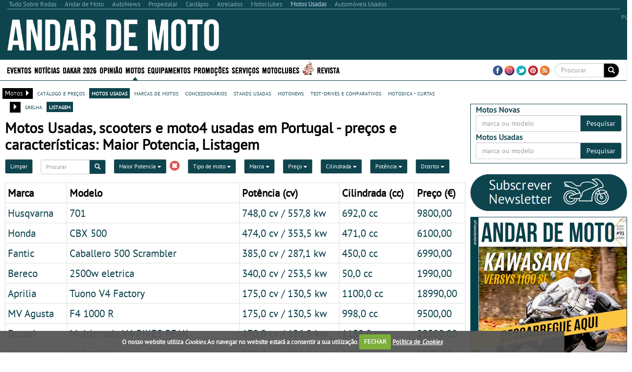

--- FILE ---
content_type: text/html; charset=utf-8
request_url: https://motasusadas.andardemoto.pt/motas-usadas/?disp=800~&order=hp_desc&view=list
body_size: 42736
content:


<!DOCTYPE html>
<html lang="pt">
<head>
    <meta http-equiv="Content-Type" content="text/html; charset=utf-8">
    <meta name="viewport" content="width=device-width, initial-scale=1.0">
	<meta http-equiv="refresh" content="1920" >

        <title>Motos Usadas, scooters e moto4 usadas em Portugal - pre&#231;os e caracter&#237;sticas: Maior Potencia, Listagem - Andar de Moto</title>
        <meta name="description" content="Motos usadas, Scooters Usadas, moto4 usadas: Honda, Yamaha, BMW, Suzuki, KTM, Piaggio, Vespa, SYM, Kymco, Triumph, Kawasaki, Moto Guzzi, Ducati, Mv Agusta, Harley Davidson">
        <meta property="og:type" content="article">
            <meta property="fb:app_id" content="645908942111749">
            <meta property="og:description" content="Motos usadas, Scooters Usadas, moto4 usadas: Honda, Yamaha, BMW, Suzuki, KTM, Piaggio, Vespa, SYM, Kymco, Triumph, Kawasaki, Moto Guzzi, Ducati, Mv Agusta, Harley Davidson">
            <meta property="og:image" content="https://motasusadas.andardemoto.pt/sites/andardemoto/img/og_logo.jpg">
            <meta property="og:title" content="Motos Usadas, scooters e moto4 usadas em Portugal - pre&#231;os e caracter&#237;sticas: Maior Potencia, Listagem">
            <meta property="og:url" content="https://motasusadas.andardemoto.pt/motas-usadas/?order=hp_desc&amp;view=list">
            <link rel="canonical" href="https://motasusadas.andardemoto.pt/motas-usadas/?order=hp_desc&amp;view=list" />
        <meta property="og:site_name" content="Motos Usadas - Andar de Moto">
        <meta name="p:domain_verify" content="200e21134ef15dd84ccf59688c282ddb">
        <link rel="next" href="https://motasusadas.andardemoto.pt/motas-usadas/?order=hp_desc&amp;view=list&amp;page=2">        
    <meta property="og:locale" content="pt_PT" />
    <script type="application/ld+json">
        {
            "@context":"https://schema.org",
                "@type":"NewsMediaOrganization",
            "url":"https://motasusadas.andardemoto.pt/",
            "name":"Motos Usadas - Andar de Moto",
            "logo":"https://motasusadas.andardemoto.pt/sites/andardemoto/img/logo.png",
            "sameAs":[
                        "https://www.facebook.com/andardemoto"
                                                ,
                        "https://www.instagram.com/andardemoto/"
                                                                    ,
                        "https://twitter.com/Andardemotopt "
                                                ,
                        "https://www.pinterest.com/andardemoto/ "
            ]
                
                ,"address": {
                "@type": "PostalAddress",
                "streetAddress": "Avenida Duque de Loul&#233; N&#186; 38, Cave Esq. "
                    
                        ,"addressLocality": "Linda-a-Velha"
                    
                                                    
                        ,"postalCode": "2795-118"
                    
                                    
                        ,"addressCountry": "Portugal"
                    
                }
                
                    
                ,"contactPoint": {
                "@type": "ContactPoint",
                "contactType": "customer support"
                    
                        ,"telephone": "(+351) 216 004 596"
                    
                                    
                        ,"email": "contacto@andardemoto.pt"
                    
                }
            
    }
    </script>


    <link rel="alternate" type="application/rss+xml" title="Motos Usadas - Andar de Moto" href="https://motasusadas.andardemoto.pt/feed/">
    <link rel="shortcut icon" type="image/x-icon" href="/sites/andardemoto/img/favicon.ico">
        
    <link href="/cj/css/motasusadas?v=KVViLw2aRDh46eRYJoUR6QJKweIV2-5V-GEPR-Xz0C81" rel="stylesheet"/>



				<script>(function(){/*

				 Copyright The Closure Library Authors.
				 SPDX-License-Identifier: Apache-2.0
				*/
				'use strict';var g=function(a){var b=0;return function(){return b<a.length?{done:!1,value:a[b++]}:{done:!0}}},l=this||self,m=/^[\w+/_-]+[=]{0,2}$/,p=null,q=function(){},r=function(a){var b=typeof a;if("object"==b)if(a){if(a instanceof Array)return"array";if(a instanceof Object)return b;var c=Object.prototype.toString.call(a);if("[object Window]"==c)return"object";if("[object Array]"==c||"number"==typeof a.length&&"undefined"!=typeof a.splice&&"undefined"!=typeof a.propertyIsEnumerable&&!a.propertyIsEnumerable("splice"))return"array";
				if("[object Function]"==c||"undefined"!=typeof a.call&&"undefined"!=typeof a.propertyIsEnumerable&&!a.propertyIsEnumerable("call"))return"function"}else return"null";else if("function"==b&&"undefined"==typeof a.call)return"object";return b},u=function(a,b){function c(){}c.prototype=b.prototype;a.prototype=new c;a.prototype.constructor=a};var v=function(a,b){Object.defineProperty(l,a,{configurable:!1,get:function(){return b},set:q})};var y=function(a,b){this.b=a===w&&b||"";this.a=x},x={},w={};var aa=function(a,b){a.src=b instanceof y&&b.constructor===y&&b.a===x?b.b:"type_error:TrustedResourceUrl";if(null===p)b:{b=l.document;if((b=b.querySelector&&b.querySelector("script[nonce]"))&&(b=b.nonce||b.getAttribute("nonce"))&&m.test(b)){p=b;break b}p=""}b=p;b&&a.setAttribute("nonce",b)};var z=function(){return Math.floor(2147483648*Math.random()).toString(36)+Math.abs(Math.floor(2147483648*Math.random())^+new Date).toString(36)};var A=function(a,b){b=String(b);"application/xhtml+xml"===a.contentType&&(b=b.toLowerCase());return a.createElement(b)},B=function(a){this.a=a||l.document||document};B.prototype.appendChild=function(a,b){a.appendChild(b)};var C=function(a,b,c,d,e,f){try{var k=a.a,h=A(a.a,"SCRIPT");h.async=!0;aa(h,b);k.head.appendChild(h);h.addEventListener("load",function(){e();d&&k.head.removeChild(h)});h.addEventListener("error",function(){0<c?C(a,b,c-1,d,e,f):(d&&k.head.removeChild(h),f())})}catch(n){f()}};var ba=l.atob("aHR0cHM6Ly93d3cuZ3N0YXRpYy5jb20vaW1hZ2VzL2ljb25zL21hdGVyaWFsL3N5c3RlbS8xeC93YXJuaW5nX2FtYmVyXzI0ZHAucG5n"),ca=l.atob("WW91IGFyZSBzZWVpbmcgdGhpcyBtZXNzYWdlIGJlY2F1c2UgYWQgb3Igc2NyaXB0IGJsb2NraW5nIHNvZnR3YXJlIGlzIGludGVyZmVyaW5nIHdpdGggdGhpcyBwYWdlLg=="),da=l.atob("RGlzYWJsZSBhbnkgYWQgb3Igc2NyaXB0IGJsb2NraW5nIHNvZnR3YXJlLCB0aGVuIHJlbG9hZCB0aGlzIHBhZ2Uu"),ea=function(a,b,c){this.b=a;this.f=new B(this.b);this.a=null;this.c=[];this.g=!1;this.i=b;this.h=c},F=function(a){if(a.b.body&&!a.g){var b=
				function(){D(a);l.setTimeout(function(){return E(a,3)},50)};C(a.f,a.i,2,!0,function(){l[a.h]||b()},b);a.g=!0}},D=function(a){for(var b=G(1,5),c=0;c<b;c++){var d=H(a);a.b.body.appendChild(d);a.c.push(d)}b=H(a);b.style.bottom="0";b.style.left="0";b.style.position="fixed";b.style.width=G(100,110).toString()+"%";b.style.zIndex=G(2147483544,2147483644).toString();b.style["background-color"]=I(249,259,242,252,219,229);b.style["box-shadow"]="0 0 12px #888";b.style.color=I(0,10,0,10,0,10);b.style.display=
				"flex";b.style["justify-content"]="center";b.style["font-family"]="Roboto, Arial";c=H(a);c.style.width=G(80,85).toString()+"%";c.style.maxWidth=G(750,775).toString()+"px";c.style.margin="24px";c.style.display="flex";c.style["align-items"]="flex-start";c.style["justify-content"]="center";d=A(a.f.a,"IMG");d.className=z();d.src=ba;d.style.height="24px";d.style.width="24px";d.style["padding-right"]="16px";var e=H(a),f=H(a);f.style["font-weight"]="bold";f.textContent=ca;var k=H(a);k.textContent=da;J(a,
				e,f);J(a,e,k);J(a,c,d);J(a,c,e);J(a,b,c);a.a=b;a.b.body.appendChild(a.a);b=G(1,5);for(c=0;c<b;c++)d=H(a),a.b.body.appendChild(d),a.c.push(d)},J=function(a,b,c){for(var d=G(1,5),e=0;e<d;e++){var f=H(a);b.appendChild(f)}b.appendChild(c);c=G(1,5);for(d=0;d<c;d++)e=H(a),b.appendChild(e)},G=function(a,b){return Math.floor(a+Math.random()*(b-a))},I=function(a,b,c,d,e,f){return"rgb("+G(Math.max(a,0),Math.min(b,255)).toString()+","+G(Math.max(c,0),Math.min(d,255)).toString()+","+G(Math.max(e,0),Math.min(f,
				255)).toString()+")"},H=function(a){a=A(a.f.a,"DIV");a.className=z();return a},E=function(a,b){0>=b||null!=a.a&&0!=a.a.offsetHeight&&0!=a.a.offsetWidth||(fa(a),D(a),l.setTimeout(function(){return E(a,b-1)},50))},fa=function(a){var b=a.c;var c="undefined"!=typeof Symbol&&Symbol.iterator&&b[Symbol.iterator];b=c?c.call(b):{next:g(b)};for(c=b.next();!c.done;c=b.next())(c=c.value)&&c.parentNode&&c.parentNode.removeChild(c);a.c=[];(b=a.a)&&b.parentNode&&b.parentNode.removeChild(b);a.a=null};var ia=function(a,b,c,d,e){var f=ha(c),k=function(n){n.appendChild(f);l.setTimeout(function(){f?(0!==f.offsetHeight&&0!==f.offsetWidth?b():a(),f.parentNode&&f.parentNode.removeChild(f)):a()},d)},h=function(n){document.body?k(document.body):0<n?l.setTimeout(function(){h(n-1)},e):b()};h(3)},ha=function(a){var b=document.createElement("div");b.className=a;b.style.width="1px";b.style.height="1px";b.style.position="absolute";b.style.left="-10000px";b.style.top="-10000px";b.style.zIndex="-10000";return b};var K={},L=null;var M=function(){},N="function"==typeof Uint8Array,O=function(a,b){a.b=null;b||(b=[]);a.j=void 0;a.f=-1;a.a=b;a:{if(b=a.a.length){--b;var c=a.a[b];if(!(null===c||"object"!=typeof c||Array.isArray(c)||N&&c instanceof Uint8Array)){a.g=b-a.f;a.c=c;break a}}a.g=Number.MAX_VALUE}a.i={}},P=[],Q=function(a,b){if(b<a.g){b+=a.f;var c=a.a[b];return c===P?a.a[b]=[]:c}if(a.c)return c=a.c[b],c===P?a.c[b]=[]:c},R=function(a,b,c){a.b||(a.b={});if(!a.b[c]){var d=Q(a,c);d&&(a.b[c]=new b(d))}return a.b[c]};
				M.prototype.h=N?function(){var a=Uint8Array.prototype.toJSON;Uint8Array.prototype.toJSON=function(){var b;void 0===b&&(b=0);if(!L){L={};for(var c="ABCDEFGHIJKLMNOPQRSTUVWXYZabcdefghijklmnopqrstuvwxyz0123456789".split(""),d=["+/=","+/","-_=","-_.","-_"],e=0;5>e;e++){var f=c.concat(d[e].split(""));K[e]=f;for(var k=0;k<f.length;k++){var h=f[k];void 0===L[h]&&(L[h]=k)}}}b=K[b];c=[];for(d=0;d<this.length;d+=3){var n=this[d],t=(e=d+1<this.length)?this[d+1]:0;h=(f=d+2<this.length)?this[d+2]:0;k=n>>2;n=(n&
				3)<<4|t>>4;t=(t&15)<<2|h>>6;h&=63;f||(h=64,e||(t=64));c.push(b[k],b[n],b[t]||"",b[h]||"")}return c.join("")};try{return JSON.stringify(this.a&&this.a,S)}finally{Uint8Array.prototype.toJSON=a}}:function(){return JSON.stringify(this.a&&this.a,S)};var S=function(a,b){return"number"!==typeof b||!isNaN(b)&&Infinity!==b&&-Infinity!==b?b:String(b)};M.prototype.toString=function(){return this.a.toString()};var T=function(a){O(this,a)};u(T,M);var U=function(a){O(this,a)};u(U,M);var ja=function(a,b){this.c=new B(a);var c=R(b,T,5);c=new y(w,Q(c,4)||"");this.b=new ea(a,c,Q(b,4));this.a=b},ka=function(a,b,c,d){b=new T(b?JSON.parse(b):null);b=new y(w,Q(b,4)||"");C(a.c,b,3,!1,c,function(){ia(function(){F(a.b);d(!1)},function(){d(!0)},Q(a.a,2),Q(a.a,3),Q(a.a,1))})};var la=function(a,b){V(a,"internal_api_load_with_sb",function(c,d,e){ka(b,c,d,e)});V(a,"internal_api_sb",function(){F(b.b)})},V=function(a,b,c){a=l.btoa(a+b);v(a,c)},W=function(a,b,c){for(var d=[],e=2;e<arguments.length;++e)d[e-2]=arguments[e];e=l.btoa(a+b);e=l[e];if("function"==r(e))e.apply(null,d);else throw Error("API not exported.");};var X=function(a){O(this,a)};u(X,M);var Y=function(a){this.h=window;this.a=a;this.b=Q(this.a,1);this.f=R(this.a,T,2);this.g=R(this.a,U,3);this.c=!1};Y.prototype.start=function(){ma();var a=new ja(this.h.document,this.g);la(this.b,a);na(this)};
				var ma=function(){var a=function(){if(!l.frames.googlefcPresent)if(document.body){var b=document.createElement("iframe");b.style.display="none";b.style.width="0px";b.style.height="0px";b.style.border="none";b.style.zIndex="-1000";b.style.left="-1000px";b.style.top="-1000px";b.name="googlefcPresent";document.body.appendChild(b)}else l.setTimeout(a,5)};a()},na=function(a){var b=Date.now();W(a.b,"internal_api_load_with_sb",a.f.h(),function(){var c;var d=a.b,e=l[l.btoa(d+"loader_js")];if(e){e=l.atob(e);
				e=parseInt(e,10);d=l.btoa(d+"loader_js").split(".");var f=l;d[0]in f||"undefined"==typeof f.execScript||f.execScript("var "+d[0]);for(;d.length&&(c=d.shift());)d.length?f[c]&&f[c]!==Object.prototype[c]?f=f[c]:f=f[c]={}:f[c]=null;c=Math.abs(b-e);c=1728E5>c?0:c}else c=-1;0!=c&&(W(a.b,"internal_api_sb"),Z(a,Q(a.a,6)))},function(c){Z(a,c?Q(a.a,4):Q(a.a,5))})},Z=function(a,b){a.c||(a.c=!0,a=new l.XMLHttpRequest,a.open("GET",b,!0),a.send())};(function(a,b){l[a]=function(c){for(var d=[],e=0;e<arguments.length;++e)d[e-0]=arguments[e];l[a]=q;b.apply(null,d)}})("__d3lUW8vwsKlB__",function(a){"function"==typeof window.atob&&(a=window.atob(a),a=new X(a?JSON.parse(a):null),(new Y(a)).start())});}).call(this);

				window.__d3lUW8vwsKlB__("[base64]");
				</script>

	
	
	
    <script src="https://www.google.com/recaptcha/api.js?hl=pt-PT" async defer></script>
    <script src="//ajax.aspnetcdn.com/ajax/jQuery/jquery-1.10.2.min.js"></script>
	<script>
	    if (typeof jQuery == 'undefined')
	        document.write(unescape("%3Cscript src='/cj/jquery/1.10.2/jquery.min.js'%3E%3C/script%3E"));
	</script>
	<script src="//ajax.aspnetcdn.com/ajax/jquery.migrate/jquery-migrate-1.2.1.min.js"></script>
	<script>
	    if (typeof jQuery.migrateWarnings == 'undefined')
	        document.write(unescape("%3Cscript src='/cj/jquery/jquery-migrate-1.2.1.min.js'%3E%3C/script%3E"));
	</script>

    


        
            <script data-ad-client="ca-pub-1839959303375821" async src="https://pagead2.googlesyndication.com/pagead/js/adsbygoogle.js"></script>
<script>
            window.brandmScope = window.brandmScope || {};

            var googletag = googletag || {};
            googletag.cmd = googletag.cmd || [];

            function snRefreshGalleryAd() {
                if (googletag.pubads)
                    googletag.pubads().refresh([window.brandmScope.addSlotBMRosGallery]);
            }


            (function () {
                var gads = document.createElement('script');
                gads.async = true;
                gads.type = 'text/javascript';
                var useSSL = 'https:' == document.location.protocol;
                gads.src = (useSSL ? 'https:' : 'http:') +
                '//www.googletagservices.com/tag/js/gpt.js';
                var node = document.getElementsByTagName('script')[0];
                node.parentNode.insertBefore(gads, node);
            })();

            googletag.cmd.push(function () {
                //googletag.pubads().setForceSafeFrame(true);
                //  var pageConfig = {
                //	allowOverlayExpansion: true,
                //	allowPushExpansion: true/*,
                //	sandbox: false*/
                //  };
                //googletag.pubads().setSafeFrameConfig(pageConfig);

                var mapping_right = googletag.sizeMapping().
                  addSize([0, 0], []).
                  addSize([1364, 200], [[336, 280], [300, 250], [300, 300], [300, 600], [300, 1126]/*, [250, 500], [250, 250], [240, 400], [200, 200], [160, 600]*/]).
                  addSize([1170, 200], [[300, 250], [300, 300], [300, 600], [300, 1126]/*, [250, 500], [250, 250], [240, 400], [200, 200], [160, 600]*/]).
                  addSize([1020, 200], [[250, 500], [250, 250], [240, 400], [200, 200], [160, 600]]).
                  addSize([970, 200],  [[200, 400],                         [200, 200], [160, 600]]).
                    addSize([1000, 200], [[200, 200], [160, 600]]).
                  build(); // Desktop
                

                var mapping_top = googletag.sizeMapping().
                  addSize([0, 0], []).
                  addSize([1220, 200], [[728, 90], [468, 60]]).
                  addSize([960, 200], [[468, 60]]).
                  build();
                var mapping_top_mobile = googletag.sizeMapping().
                  addSize([0, 0], []).
                  addSize([1000, 200], []). // Desktop
                  addSize([970, 200], [[970, 90], [970, 90], [728, 90], [468, 60], [320, 100]]).
                  addSize([728, 200], [[728, 90], [468, 60], [320, 100]]).
                  addSize([468, 200], [[468, 60], [320, 100]]).
                  addSize([320, 200], [[320, 100]]).
                  build();
                //if (  false && ( controllerAction=="Article.Article"
                //     || controllerAction == "Article.List")
                //    )
                //{
                //   <text>
                //    var mapping_inside = googletag.sizeMapping().
                //          addSize([1170, 200], [[728, 90]]). // Desktop
                //          addSize([0, 0], [300, 250]).
                //          build();
                //    </text>
                //}
                //else
                //{
                var mapping_section_sponsorship = googletag.sizeMapping().
                        addSize([0, 0], []).
                        addSize([1412, 200], [[970, 250], [970, 90], [728, 90], ]). // Desktop
                        addSize([1255, 200], [[900, 232], [728, 90], ]). // Desktop
                        addSize([1170, 200], [[815, 210], [728, 90], ]). // Desktop
                        addSize([1000, 200], [, [728, 90], ]). // Desktop
                        addSize([728, 200],  [[700, 180], [320, 100]]).
                        addSize([340, 200],  [[320, 100]]).
                        addSize([320, 200],  [[320, 100]]).
                        build();
                var mapping_inside_old = googletag.sizeMapping().
                        addSize([0, 0], []).
                        addSize([1412, 200], [[970, 250], [970, 90], [728, 90], [560, 315]]). // Desktop
                        addSize([1255, 200], [[900, 232], [728, 90], [560, 315]]). // Desktop
                        addSize([1170, 200], [[815, 210], [728, 90], [560, 315]]). // Desktop
                        addSize([728, 200],  [[700, 180], [560, 315]]).
                        addSize([340, 200],  [ [300, 250], [300, 300], [300, 600], [320, 100]]).
                        addSize([320, 200],  [ [300, 250], [300, 300], [300, 600]]).
                        build();

                var mapping_inside = googletag.sizeMapping().
                        addSize([0, 0], []).
                        addSize([1412, 200], [[970, 250], [970, 90], [728, 90], [560, 315]]). // Desktop
                        addSize([1255, 200], [[900, 232],            [728, 90], [560, 315]]). // Desktop
                        addSize([1170, 200], [[815, 210],            [728, 90], [560, 315]]). // Desktop
                        addSize([1040, 200],  [[700, 180], [560, 315]]).
                        addSize([620, 200],  [[600, 155], [560, 315]]).
                        addSize([340, 200],  [ [300, 250], [300, 300], [300, 600], [320, 100]]).
                        addSize([320, 200],  [ [300, 250], [300, 300], [300, 600]]).
                        addSize([270, 200],  [                         [250, 500]]).
                        build();
						
                var mapping_inside2 = mapping_inside;
				
                

                var mapping_footer = googletag.sizeMapping().
                        addSize([970, 200], [[970, 250], [970, 90], [728, 90], [468, 60], [320, 100]]).
                        addSize([728, 200], [[728, 90], [468, 60], [320, 100]]).
                        addSize([468, 200], [[468, 60], [320, 100]]).
                        addSize([320, 200], [[320, 100]]).
                        addSize([0, 0], []).
                        build();

                var mapping_gallery = googletag.sizeMapping().
                  addSize([940, 200], [[300, 250], [300, 300], [300, 600]]). // Desktop 
                addSize([0, 0], []).
                build();

                

				googletag.defineSlot('/307742930/BM_ROS_CLI_CLVR', [[1, 1],[250, 250], [300, 250], [728, 90], [970, 250]], 'div-gpt-ad-1438900304967-CLI-CLVR').addService(googletag.pubads());
                googletag.defineSlot('/307742930/ADM_SECTION_SPONSORSHIP', [728, 90], 'div-gpt-ad-Section_Sponsorship').defineSizeMapping(mapping_section_sponsorship).addService(googletag.pubads());



                            
            googletag.defineSlot('/307742930/BM_ros_atf_top', [728, 90], 'div-gpt-ad-1438900304967-0').defineSizeMapping(mapping_top).addService(googletag.pubads());
        

                            
            googletag.defineSlot('/307742930/BM_ros_atf_top_mobile', [728, 90], 'div-gpt-ad-1438900304967-4').defineSizeMapping(mapping_top_mobile).addService(googletag.pubads());
        

                            
            googletag.defineSlot('/307742930/BM_ros_atf_right', [300,250], 'div-gpt-ad-1438900304967-2').defineSizeMapping(mapping_right).addService(googletag.pubads());
        

                            
            googletag.defineSlot('/307742930/BM_ros_atf_bottom_right', [300,250], 'div-gpt-ad-1438900304967-3').defineSizeMapping(mapping_right).addService(googletag.pubads());
        

                            
            googletag.defineSlot('/307742930/BM_ros_bottom_right2', [300, 250], 'div-gpt-ad-1438900304967-10').defineSizeMapping(mapping_right).addService(googletag.pubads());
        

                            
            googletag.defineSlot('/307742930/BM_ros_bottom_right3', [300, 250], 'div-gpt-ad-1438900304967-11').defineSizeMapping(mapping_right).addService(googletag.pubads());
        

                            
            googletag.defineSlot('/307742930/BM_ros_bottom_right4', [300, 250], 'div-gpt-ad-1438900304967-13').defineSizeMapping(mapping_right).addService(googletag.pubads());
        

                            
            googletag.defineSlot('/307742930/BM_ros_insidecontent', [300, 250], 'div-gpt-ad-1438900304967-1').defineSizeMapping(mapping_inside).addService(googletag.pubads());
        

                            
            googletag.defineSlot('/307742930/BM_ros_insidecontent2', [300,250], 'div-gpt-ad-1438900304967-5').defineSizeMapping(mapping_inside2).addService(googletag.pubads());
        

                            
            googletag.defineSlot('/307742930/BM_ros_insidecontent3', [300,250], 'div-gpt-ad-1438900304967-6').defineSizeMapping(mapping_inside2).addService(googletag.pubads());
        

                            
            googletag.defineSlot('/307742930/BM_ros_insidecontent4', [300,250], 'div-gpt-ad-1438900304967-14').defineSizeMapping(mapping_inside2).addService(googletag.pubads());
        

                            
            googletag.defineSlot('/307742930/BM_ros_insidecontent5', [300,250], 'div-gpt-ad-1438900304967-15').defineSizeMapping(mapping_inside2).addService(googletag.pubads());
        

                            
            googletag.defineSlot('/307742930/BM_ros_prefooter', [300,250], 'div-gpt-ad-1438900304967-7').defineSizeMapping(mapping_inside2).addService(googletag.pubads());
        

               
                window.brandmScope.addSlotBMRosGallery =
                            
            googletag.defineSlot('/307742930/BM_ros_gallery', [300, 600], 'div-gpt-ad-1438900304967-9').defineSizeMapping(mapping_gallery).addService(googletag.pubads());
        



                
                //window.brandmScope.addSlot5 = googletag.defineOutOfPageSlot('/115303272/ADM_AllSite_OOP', 'div-gpt-ad-oop').addService(googletag.pubads());




                 var resizeTimer;
                var windowwidth = window.innerWidth;

                function resizer() {
                    googletag.pubads().refresh(null, { changeCorrelator: false });
                }

                var breakpoints = [];
                function buildMappingBreakpoints(mapping) {
                    mapping.forEach(
                        function myFunction(item, index) {
                            var i;
                            for (i = 0; i < breakpoints.length; i++)
                                if (breakpoints[i] == item[0][0])
                                    break;
                            if (i == breakpoints.length)
                                breakpoints.push(item[0][0]);
                        }
                            );
                }

                function buildBreakpoints() {
                    buildMappingBreakpoints(mapping_right);
                    buildMappingBreakpoints(mapping_top);
                    buildMappingBreakpoints(mapping_top_mobile);
                    buildMappingBreakpoints(mapping_inside);
                    buildMappingBreakpoints(mapping_inside2);
                    buildMappingBreakpoints(mapping_footer);
                    buildMappingBreakpoints(mapping_gallery);
                    breakpoints.sort(function (a, b) { return b - a });
                }
                buildBreakpoints();

                function calcBreakpoint(width) {
                    for (i = 0; i < breakpoints.length; i++)
                        if (width >= breakpoints[i])
                            break;
                    return i;
                }

                window.addEventListener("resize", function () {
                    var bp1 = calcBreakpoint(windowwidth);
                    var bp2 = calcBreakpoint(window.innerWidth);
                    windowwidth = window.innerWidth;
                    if (bp1 != bp2) {
                        clearTimeout(resizeTimer);
                        resizeTimer = setTimeout(resizer, 250);
                    }
                });



                        googletag.pubads().setTargeting("site", "motasusadas");
		                    googletag.pubads().setTargeting("page-type", "catalog-home");
		                    googletag.pubads().setTargeting("catalog-price-range", [
                                "motosusadas-8000till10000"                                         ,                                         "motosusadas-6000till8000"                                         ,                                         "motosusadas-1000till2000"                                         ,                                         "motosusadas-16000till"                                         ,                                         "motosusadas-13000till16000"                                         ,                                         "motosusadas-4000till5000"                                         ,                                         "motosusadas-10000till13000"     		                    ]);    		                    googletag.pubads().setTargeting("catalog", "motosusadas");
		                    googletag.pubads().setTargeting("catalog-view", "motosusadas");

                googletag.pubads().enableSingleRequest();
                googletag.pubads().collapseEmptyDivs();
                googletag.enableServices();
            });
</script>
    
     <!-- Google tag (gtag.js) -->
    <script async src="https://www.googletagmanager.com/gtag/js?id=UA-35483243-1"></script>
    <script>
        window.dataLayer = window.dataLayer || [];
        function gtag() { dataLayer.push(arguments); }
        gtag('js', new Date());

            
            gtag('config', 'UA-35483243-1', { 'cookie_domain': 'andardemoto.pt' } );
            
    </script>
    <script language="javascript">
            (function() {
                
                
                Frequency = 20; 

                GA_EventCategory = 'Page Interaction'; // Google Analytics event category
                GA_EventAction = 'Scroll Down'; // Google Analytics event action.

                /************ DON'T EDIT BELOW THIS PART ************/
                _frequency = Frequency;
                _repentance = 100 / Frequency;
                var _scrollMatrix = new Array();
                for (ix = 0; ix < _repentance; ix++) {
                    _scrollMatrix[ix] = [_frequency, 'false'];
                    _frequency = Frequency + _frequency;
                }
                $(document).scroll(function (e) {
                    for (iz = 0; iz < _scrollMatrix.length; iz++) {
                        if (($(window).scrollTop() + $(window).height() >= $(document).height() * _scrollMatrix[iz][0] / 100) && (_scrollMatrix[iz][1] == 'false')) {
                            _scrollMatrix[iz][1] = 'true';
                            //if (_scrollMatrix[iz][0]>=60)
                            //    ga('send', 'event', GA_EventCategory, GA_EventAction, _scrollMatrix[iz][0] + '%');
                            //else
                            //    ga('send', 'event', GA_EventCategory, GA_EventAction, _scrollMatrix[iz][0] + '%', {'nonInteraction': true});
                            if (_scrollMatrix[iz][0] >= 60)
                                gtag('event', GA_EventAction, { 'event_category': GA_EventCategory, 'event_label': _scrollMatrix[iz][0] + '%' });
                            else
                                gtag('event', GA_EventAction, { 'event_category': GA_EventCategory, 'event_label': _scrollMatrix[iz][0] + '%', 'non_interaction': true });
                        }
                    }
                });
            })();
    </script>



    
<style>
    .content_title_color {
        color: #0e444e;
    }
    .catalog-product-features-label-group {
        color: #0e444e;
    }
    .sn-page-title  {
        border-bottom-color: #0e444e;
    }
    .bm-title-hr {
        background: #0e444e;
    }
    .more-places-list h4{
        color: #0e444e;
    }
    .media-datetime {
        background-color: #0e444e;
        color: #FFF;
        font-size: 13px;
        padding-left: 4px;
        padding-right: 4px;
    }
    .count-widget{
        color: #0e444e;
    }

.sn-site-background-menu
{
    background-color: #0e444e;
    color:#FFF;
}

.mini-news-header
{
    background-color: #0e444e;
}

.mini-news .stripped:hover, .mini-news .stripped-odd:hover
{
    color: #0e444e;
}


</style>




    <style>


        .sn-widget-place-brands img {
        border: 2px solid #0e444e;
        }

        .sn-content .content-block-title
        {
            color:#0e444e;
            font-size:1.2em;
        }
        /*.sn-content h2.content-block-title:before
        {
            content: '\2022   '
        }*/

        .layout-menu-bar .navbar-default .navbar-nav > li > a:hover, .layout-menu-bar .navbar-default .navbar-nav > li >a:focus {
                        background-color:#0e444e;
            color:#ffffff;
            height:42px;
                    }
        .navbar-toggle {
                        margin:5px 0px 2px 20px;
                        background-color: rgb(241, 241, 241);
                    }

        .link_color a {
                        color:#0e444e;
                    }
        .brand_hover:hover{
                        background-color:#0e444e;
                    }
        .brand_hover:hover a, .brand_hover:hover p{
                        color:#fff !important;
            background-color:#0e444e;
                    }
        .multimedia-box a {
                        color:#0e444e;
                    }
        .multimedia-box .hover_highlight a:hover{
                        color:#fff;
            background-color:#0e444e;
                    }
        .multimedia-box .hover_highlight:hover{
                        background-color:#0e444e;
                    }

        .source-new {
             font-size:10px;
                    color: #0e444e;
                }
                .source-new .author {
                    font-weight: bold;
                }
        .panel-default h4 > a {
            color: #0e444e;
        }
        .body-bottom-padding {
            background-color: #EFEFEF;
        }
        .heading-bar {
            background-color: #EFEFEF;
        }
        .primary-menu {
            background-color: #000000;
            max-height:42px;
        }
        .url-ask-proposal-btn.btn-default{
            background-color: #e84336;
            color: #FFF;
            border-color: #af4d41;
        }
        .url-ask-proposal-btn.btn-default:hover,
        .url-ask-proposal-btn.btn-default:focus,
        .url-ask-proposal-btn.btn-default:active,
        .url-ask-proposal-btn.btn-default.active,
        .open > .url-ask-proposal-btn.dropdown-toggle.btn-default {
            background-color: #0e444e;
            color: #FFF;
        }

        .btn-default {
            color: #fff;
          background-color: #0e444e;
            border-color: #ccc;
        }
        .primary-menu .btn-default{
            background-color: #000000;
        }

        .btn-default:hover,
        .btn-default:focus,
        .btn-default:active,
        .btn-default.active,
        .open > .dropdown-toggle.btn-default {
            color: #333;
              background-color: #e6e6e6;
              border-color: #adadad;
        }
.btn-default.disabled, .btn-default[disabled], fieldset[disabled] .btn-default, .btn-default.disabled:hover, .btn-default[disabled]:hover, fieldset[disabled] .btn-default:hover, .btn-default.disabled:focus, .btn-default[disabled]:focus, fieldset[disabled] .btn-default:focus, .btn-default.disabled:active, .btn-default[disabled]:active, fieldset[disabled] .btn-default:active, .btn-default.disabled.active, .btn-default[disabled].active, fieldset[disabled] .btn-default.active {
            color: #333;
}


        .navbar-default .navbar-collapse, .navbar-default .navbar-form {
            border-color: #000000;

        }
        .navbar .nav > li > a {
            color: #FFFFFF;
        }
        .news > a > h1, .news > a > h4 {
            color: #0e444e;
        }
/*        .media p > button{
            background-color: #0e444e;
            color:#fff;
        }*/
        .news > a > p {
            color: #000000;
        }
        .media-box .multimedia-box > h4 {
            color: #0e444e;
        }
        .title_box a:hover {
            color: #0e444e;
        }
        .navbar .nav li.dropdown.active > .dropdown-toggle {
            background-color: transparent;
            color: #FFFFFF;
            height:42px;
        }
        h4.menuTitle, td.menuTitle, strong.menuTitle {
            color: #0e444e;
        }


        .well-rotator a.thumbnail:hover, a.thumbnail:focus {
            background-color:#0e444e;
            color:#FFFFFF;
            border-radius:0px;
        }

        .well-rotator a.thumbnail {
            color:#0e444e;
        }

        h1, h4, h5 {
            font-size:17.5px;
            color: #0e444e;
        }
        h4, h5 {
            font-size:14px;
        }
        h2 {
            color: #0e444e;
        }

        .menuTitle {
            color:#0e444e;
        }

        /*PROMOTIONS DESIGN + CSS Countdown widget */

        .promo-button {
            background-color: #0e444e;
            height:30px;
            width:90px;
            color: #ffffff;
            text-align: center;
            vertical-align: middle;
            margin-top:27px;
        }

        .condition {
            color: #0e444e;
            font-weight:bold;
        }

        .tag-color-site, .tag-color-site a:hover, .tag-color-site a:focus{
            background-color: #0e444e;
            color: #fff;
        }

        .search-section-link, .search-section-link a:hover, .search-section-link a:focus{
            background-color: #0e444e;
            color: #fff !important;

            padding: 0 5px 0 5px;
        }
            
            .search-section-box .search-section-link, .search-section-box .search-section-link a:hover, .search-section-box .search-section-link a:focus{
                background-color: #000;
            }
            
        .search-section-title-link, .search-section-title-link a:hover, .search-section-title-link a:focus{
            color: #0e444e !important;

            padding: 0 5px 0 5px;
        }


        /* CSS Datas de Eventos */

        .main-articles .media-datetime {
            background-color: #0e444e;
            color: #FFF;
            font-size: 13px;
            padding-left: 4px;
            padding-right: 4px;
        }

        .main-articles .media-datetime {
            background-color: #0e444e;
            color: #FFF;
            font-size: 14px;
            padding-left: 4px;
            padding-right: 4px;
        }

        .main-articles .hover_highlight {
            padding-right: 0;
        }

/*        .more-news-list .media {
            padding-bottom: 10px;
        }*/

        /******** COUNTDOWN ********/
        .countdown_amount {
            color:#0e444e;
        }


        /***** PV_ListElement ****/
/*        .main-articles .media.hover_highlight {
            margin-top:0px !important;
        }*/


		
            .mm-left .content-block-image {
            margin-right: 10px;
            }
		

    </style>
</head>
<body class="body-background">

<div id='div-gpt-ad-1438900304967-CLI-CLVR' style='width:0px; height:0px;'></div>





    
        <div id="InviteSelectUserPreferencesModalForm" data-toggle="modal" data-backdrop="static" data-keyboard="false" class="modal" tabindex="-1" role="dialog" aria-hidden="true">
        </div>
        <script>
            var snBrandmUP = {};
            jQuery(function ($) {
                var d = new Date();
                var ts = (((((d.getFullYear() * 100 + d.getMonth()) * 100 + d.getDate()) * 100 + d.getHours()) * 100 + d.getMinutes()) * 100 + d.getSeconds()) * 1000 + d.getMilliseconds() + "-" + Math.floor((Math.random() * 100000));
                var lastPage = $.cookie('BrandM_UPV2_LastPage');
                var waitTill = $.cookie('BrandM_UPV2_WaitTill');
                var waitWhy = $.cookie('BrandM_UPV2_WaitState');
                var lastCampaignCode = $.cookie('BM_UPV2_LastCC');
                var curPage = Date.now();
                var canShow = false;
                var showPopUp = false;
                var campaignCode = 'REV-ADM-202512';
                var showHighlight = false;
                var msDay = 1000 * 60 * 1440;

                var debAction = '';
                var debLabel = '';

                var timeToShowPopup = 2000;

                function mobilecheck() {
                    var check = false;
                    (function (a) { if (/(android|bb\d+|meego).+mobile|avantgo|bada\/|blackberry|blazer|compal|elaine|fennec|hiptop|iemobile|ip(hone|od)|iris|kindle|lge |maemo|midp|mmp|mobile.+firefox|netfront|opera m(ob|in)i|palm( os)?|phone|p(ixi|re)\/|plucker|pocket|psp|series(4|6)0|symbian|treo|up\.(browser|link)|vodafone|wap|windows ce|xda|xiino/i.test(a) || /1207|6310|6590|3gso|4thp|50[1-6]i|770s|802s|a wa|abac|ac(er|oo|s\-)|ai(ko|rn)|al(av|ca|co)|amoi|an(ex|ny|yw)|aptu|ar(ch|go)|as(te|us)|attw|au(di|\-m|r |s )|avan|be(ck|ll|nq)|bi(lb|rd)|bl(ac|az)|br(e|v)w|bumb|bw\-(n|u)|c55\/|capi|ccwa|cdm\-|cell|chtm|cldc|cmd\-|co(mp|nd)|craw|da(it|ll|ng)|dbte|dc\-s|devi|dica|dmob|do(c|p)o|ds(12|\-d)|el(49|ai)|em(l2|ul)|er(ic|k0)|esl8|ez([4-7]0|os|wa|ze)|fetc|fly(\-|_)|g1 u|g560|gene|gf\-5|g\-mo|go(\.w|od)|gr(ad|un)|haie|hcit|hd\-(m|p|t)|hei\-|hi(pt|ta)|hp( i|ip)|hs\-c|ht(c(\-| |_|a|g|p|s|t)|tp)|hu(aw|tc)|i\-(20|go|ma)|i230|iac( |\-|\/)|ibro|idea|ig01|ikom|im1k|inno|ipaq|iris|ja(t|v)a|jbro|jemu|jigs|kddi|keji|kgt( |\/)|klon|kpt |kwc\-|kyo(c|k)|le(no|xi)|lg( g|\/(k|l|u)|50|54|\-[a-w])|libw|lynx|m1\-w|m3ga|m50\/|ma(te|ui|xo)|mc(01|21|ca)|m\-cr|me(rc|ri)|mi(o8|oa|ts)|mmef|mo(01|02|bi|de|do|t(\-| |o|v)|zz)|mt(50|p1|v )|mwbp|mywa|n10[0-2]|n20[2-3]|n30(0|2)|n50(0|2|5)|n7(0(0|1)|10)|ne((c|m)\-|on|tf|wf|wg|wt)|nok(6|i)|nzph|o2im|op(ti|wv)|oran|owg1|p800|pan(a|d|t)|pdxg|pg(13|\-([1-8]|c))|phil|pire|pl(ay|uc)|pn\-2|po(ck|rt|se)|prox|psio|pt\-g|qa\-a|qc(07|12|21|32|60|\-[2-7]|i\-)|qtek|r380|r600|raks|rim9|ro(ve|zo)|s55\/|sa(ge|ma|mm|ms|ny|va)|sc(01|h\-|oo|p\-)|sdk\/|se(c(\-|0|1)|47|mc|nd|ri)|sgh\-|shar|sie(\-|m)|sk\-0|sl(45|id)|sm(al|ar|b3|it|t5)|so(ft|ny)|sp(01|h\-|v\-|v )|sy(01|mb)|t2(18|50)|t6(00|10|18)|ta(gt|lk)|tcl\-|tdg\-|tel(i|m)|tim\-|t\-mo|to(pl|sh)|ts(70|m\-|m3|m5)|tx\-9|up(\.b|g1|si)|utst|v400|v750|veri|vi(rg|te)|vk(40|5[0-3]|\-v)|vm40|voda|vulc|vx(52|53|60|61|70|80|81|83|85|98)|w3c(\-| )|webc|whit|wi(g |nc|nw)|wmlb|wonu|x700|yas\-|your|zeto|zte\-/i.test(a.substr(0, 4))) check = true; })(navigator.userAgent || navigator.vendor || window.opera);
                    return check;
                };

                try {
                    if (lastPage) {
                        lastPage = parseInt(lastPage);
                        if (curPage - lastPage <= msDay)
                            canShow = true;
                    }
					//else
					//	canShow=true;



                    if (!waitTill) {
                        showPopUp = canShow;
                    }
                    if (canShow && !showPopUp && campaignCode != '' && campaignCode != lastCampaignCode/* && !mobilecheck()*/)
                    {
                        showHighlight = true;
                    }
                    if (showPopUp)
                        debAction = "Ok1Ok2";
                    else if (showHighlight)
                        debAction = "Ok1~Ok2HL";
                    else if (canShow)
                        debAction = "Ok1~Ok2";
                    else
                        debAction = "~Ok1~Ok2";
                    if (waitWhy)
                        debAction += ":" + waitWhy;
                    if (waitTill) {
                        var days = Math.floor((parseInt(waitTill) - curPage) / msDay);
                        debLabel = days;
                    }
                }
                catch (e) {
                    debLabel += ": " + debAction + ": " + e.message;
                    debAction = 'Exception';
                }
                    
                //if (!(ga == null))
                //    ga('send', 'event', 'UserPreferencesDebV2', debAction, "[" + ts + "] " + debLabel, { nonInteraction: true });
                if (!(gtag == null))
                    gtag('event', debAction, { 'event_category': 'UserPreferencesDebV2', 'event_label': "[" + ts + "] " + debLabel, 'non_interaction': true });
                
                $.cookie('BrandM_UPV2_LastPage', curPage, {
                    domain: 'andardemoto.pt',
                    path: '/',
                    expires: 7
                });

                function doState(action, label, days) {
                    //if (!(ga == null))
                    //{
                    //    if (label)
                    //        ga('send', 'event', 'UserPreferencesV2', action, "[" + ts + "] " + label, { nonInteraction: true });
                    //    else
                    //        ga('send', 'event', 'UserPreferencesV2', action, "[" + ts + "]", { nonInteraction: true });
                    //}
                    if (!(gtag == null)) {
                        if (label)
                            gtag('event', action, { 'event_category': 'UserPreferencesV2', 'event_label': "[" + ts + "] " + label, 'non_interaction': true });
                        else
                            gtag('event', action, { 'event_category': 'UserPreferencesV2', 'event_label': "[" + ts + "]", 'non_interaction': true });
                    }
                    if (days != 0) {
                        $.cookie('BrandM_UPV2_WaitTill', curPage + days * msDay, {
                            domain: 'andardemoto.pt',
                            path: '/',
                            expires: days
                        });
                        $.cookie('BrandM_UPV2_WaitState', action, {
                            domain: 'andardemoto.pt',
                            path: '/',
                            expires: days
                        });
                    }
                }


                $('#InviteSelectUserPreferencesModalForm').on('shown.bs.modal', function () {
                    $("#invite-select-user-preferences-modal-form input[name='Email']").focus();
                })


                $('.invite-select-user-preferences-modal-btn').on('click', function () {
                    doState('PopupMan', '', 2);
                    $('#InviteSelectUserPreferencesModalForm').html('');
                    $('#InviteSelectUserPreferencesModalForm').load('/invite-select-user-preferences-modal/');
                    
                    $('#InviteSelectUserPreferencesModalForm').modal({
                        backdrop: 'static',
                        keyboard: false,
                        toggle: 'modal' 
                    });
                });
                if (showPopUp) {
                    setTimeout(function () {
                        doState('PopupAuto', '', 2);
                        $('#InviteSelectUserPreferencesModalForm').html('');
                        $('#InviteSelectUserPreferencesModalForm').load('/invite-select-user-preferences-modal/');
                        $('#InviteSelectUserPreferencesModalForm').modal({
                            backdrop: 'static',
                            keyboard: false,
                            toggle: 'modal'
                        });
                    }, timeToShowPopup);
                }
                else if (showHighlight)
                {
                    setTimeout(function () {
                        doState('HighlightPopup', '', 0);
                        $.cookie('BM_UPV2_LastCC', 'REV-ADM-202512', {
                            domain: 'andardemoto.pt',
                            path: '/',
                            expires: 30
                        });
                        $('#InviteSelectUserPreferencesModalForm').html('');
                        $('#InviteSelectUserPreferencesModalForm').load('/invite-select-user-preferences-modal/?cc=REV-ADM-202512');
                        $('#InviteSelectUserPreferencesModalForm').modal({
                            backdrop: 'static',
                            keyboard: false,
                            toggle: 'modal'
                        });
                    }, timeToShowPopup);
                }

                snBrandmUP.highlightClose = function (campaignCode) {
                    doState('HighlightClose', campaignCode, 0);
                }
                snBrandmUP.highlightClick = function (campaignCode) {
                    doState('HighlightClick', campaignCode, 0);
                }
                snBrandmUP.regDone = function (services) {
                    doState('Done', services, 180);
                }
                snBrandmUP.regDoneNew = function (services) {
                    doState('DoneNew', services, 180);
                }

                snBrandmUP.regLater = function () {
                    doState('Later', '', 15);
                }

                snBrandmUP.regNoOtherNews = function () {
                    doState('NoOtherNews', '', 0);
                }

                snBrandmUP.regAlready = function () {
                    doState('Already', '', 90);
                }

                snBrandmUP.regClose = function () {
                    doState('Close', '', 15);
                }

                snBrandmUP.regValidationError = function (message) {
                    doState('ValError', message, 7);
                }

                snBrandmUP.regError = function (message) {
                    doState('Error', message, 7);
                }

                snBrandmUP.completeReg = function () {
                    doState('CompleteRegistration', '', 0);
                }

                snBrandmUP.login = function () {
                    doState('Login', '', 0);
                }
            });
        </script>



    


<script>
    window.fbAsyncInit = function () {
        FB.init({
            appId : '645908942111749',
            autoLogAppEvents: true,
            xfbml: true,
            version: 'v8.0'
        });
    };
</script>
<script async defer crossorigin="anonymous" src="https://connect.facebook.net/pt_PT/sdk.js"></script>




    


<div class="top-bar" id="brandm_portal_top_bar"> 
        <div class="visible-xs" style="overflow:hidden" id="brandm_portal_top_bar-mobile">
            <div class="container">
                <div class="row">
                    <div class="col-sm-12">
                        <ul>
                            <li><a href="//www.andardemoto.pt">Andar de Moto</a></li>
                            <li><a href="//www.autonews.pt">Auto News</a></li>
                            <li><a href="//www.propedalar.com/">Propedalar</a></li>
                            <li><a href="//www.cardapio.pt/">Cardápio</a></li>
                        </ul>
                    </div>
                </div>
            </div>
        </div>
    <div class="hidden-xs">
        <div class="container">
            <div class="row">
                <div class="col-sm-12">
                    <ul>
        <li><a href="https://www.tudosobrerodas.pt/" >Tudo Sobre Rodas</a></li>
        <li><a href="https://www.andardemoto.pt/" >Andar de Moto</a></li>
        <li><a href="https://www.autonews.pt/" >AutoNews</a></li>
        <li><a href="https://www.propedalar.pt/" >Propedalar</a></li>
        <li><a href="https://www.cardapio.pt/" >Card&#225;pio</a></li>
        <li><a href="https://www.atrelados.com/" >Atrelados</a></li>
                                <li><a href="https://motoclubes.andardemoto.pt/" >Motoclubes</a></li>
        <li><a href="https://motasusadas.andardemoto.pt/"  class='active'>Motos Usadas</a></li>
        <li><a href="https://usados.autonews.pt/" >Autom&#243;veis Usados</a></li>
                    </ul>
                </div>
            </div>
        </div>
    </div>
</div>

    <div>
        

    <style>
        .sn-layout-desktop .pub:after {
            right: -25px;
        }

        .layout-site-bar {
            padding-left: 0px;
            padding-right: 0px;
            padding-bottom: 0px;
            background-color: #0e444e;
        }

        #brandm_portal_top_bar {
            background-color: #000000;
        }

        .sn-layout-mobile,
        .sn-layout-desktop {
            display: none;
            /*background-color: #0e444e;*/
        }

        .layout-site-bar h1 {
            display: inline-block;
        }

        @media all and (max-width: 604px) {
            .sn-layout-mobile {
                display: block;
            }

            .layout-site-bar img.sn-layout-mobile {
                margin: 0 auto;
                display: inline-block;
            }
        }



        @media all and (min-width: 753px) {
            .sn-layout-desktop {
                display: block;
            }

            .layout-site-bar img.sn-layout-desktop {
                display: inline-block;
            }
        }
    </style>
    <div class="container sn-layout-mobile">
        <div class="row" style="text-align:center;padding-left:0px;padding-right:0px;margin-top:0px">
            


    <div id='div-gpt-ad-1438900304967-4' class="pub" style="text-align:center;display:inline;clear:both">
            <script>
                googletag.cmd.push(function () { googletag.display('div-gpt-ad-1438900304967-4'); });
            </script>
    </div>


        </div>
    </div>
    <div class="layout-site-bar">
        <div class="container">
            <div class="row">
                <div class="col-md-12" style="padding-left:15px;padding-right:15px">
                        <a href="https://www.andardemoto.pt/">
                            <img width="432" height="100" class="img-responsive sn-layout-mobile sn-layout-desktop" src="/sites/andardemoto/img/logo-menu.png?v3" alt="Motos Usadas, scooters e moto4 usadas em Portugal - pre&#231;os e caracter&#237;sticas: Maior Potencia, Listagem - Andar de Moto">
                        </a>

                    <div class="sn-layout-desktop" style="padding-right:0px;position: absolute;right:15px;top:3px;padding-right:0px;">
                        


        <div id='div-gpt-ad-1438900304967-0' class="pub" style="text-align:center;display:inline;clear:both">
            <script>
            googletag.cmd.push(function () { googletag.display('div-gpt-ad-1438900304967-0'); });
            </script>
        </div>


                    </div>
                </div>
            </div>
        </div>
    </div>

    </div>
    <nav>


<div class="row megamenu">
    <nav class="navbar navbar-static-top layout-menu-bar navbar-default" role="navigation">
        <div class="navbar yamm navbar-default" style="margin-bottom:2px">
            <div class="primary-menu">
                <div class="container" style="height:42px; "><!-- padding:0px 2017/12-29-->
                    <div class="navbar-header">
                        <button data-target="#nav1" data-toggle="collapse" class="navbar-toggle pull-left">
                          <span class="sr-only">Toggle navigation</span>
                          <span class="icon-bar"></span>
                          <span class="icon-bar"></span>
                          <span class="icon-bar"></span>
                        </button>
                        
                            <form class="navbar-right navbar-form" action="https://www.andardemoto.pt/pesquisa/" method="get">
                                <div class="form-inline pull-right">
                                    <div class="input-append"> 
                                        <input type="text" name="q" class="search-query search_behavior form-control pull-left" placeholder="Procurar"><button type="submit" class="btn btn-default"><span class="glyphicon glyphicon-search"></span></button> 
                                    </div>
                                </div>
                            </form>
                        <div id="social-btn">
                                    <a target="_blank" href="https://www.facebook.com/andardemoto"><img src="/img/sm2/facebook.png" width="20" height="20" alt="Facebook"></a>
                                    <a target="_blank" href="https://www.instagram.com/andardemoto/">
                                        <img src="/img/sm2/instagram.png" width="20" height="20" alt="Instagram">
                                    </a>
                                    <a target="_blank" href="https://twitter.com/Andardemotopt"><img src="/img/sm2/twitter.png" width="20" height="20" alt="Twitter"></a>
                                    <a target="_blank" href="https://www.pinterest.com/andardemoto/"><img src="/img/sm2/pinterest.png" width="20" height="20" alt="Pinterest"></a>
                                <a target="_blank" href="/feed/"><img src="/img/sm2/rss.png" width="20" height="20" alt="RSS"></a>
                        </div> 
                        </div> 
                        <div id="nav1" class="collapse navbar-collapse">
                            <ul class="nav navblue navbar-nav" id="click_menu">   
                                        <li class=""><a href="https://www.andardemoto.pt/eventos/">Eventos</a></li>       
                                        <li class="dropdown ">
                                            <a class="dropdown-toggle disabled" data-toggle="dropdown">Notícias</a>

                                            <ul class="dropdown-menu">
		                                            <li style="min-width:500px">
                                                        <ul class="list-unstyled col-sm-6" style="padding-left:0px;padding-right:0px;">
                                                                    <li><a style="font-weight:normal" href="https://www.andardemoto.pt/moto-news/">MotoNews</a></li>
                                                                    <li><a style="font-weight:normal" href="https://www.andardemoto.pt/test-drives/">Test-Drives e Comparativos</a></li>
                                                                    <li><a style="font-weight:normal" href="https://www.andardemoto.pt/opinioes/">Opiniões</a></li>
                                                                    <li><a style="font-weight:normal" href="https://www.andardemoto.pt/desporto/">Desporto</a></li>
                                                                    <li><a style="font-weight:normal" href="https://www.andardemoto.pt/newsletters/">Newsletters</a></li>
                                                                    <li><a style="font-weight:normal" href="https://www.andardemoto.pt/revista/">Revista</a></li>
                                                                    <li><a style="font-weight:normal" href="https://www.andardemoto.pt/dakar/noticias/">Dakar 2026</a></li>
                                                        </ul>
                                                        <ul class="list-unstyled col-sm-6" style="padding-left:0px;padding-right:0px;">
                                                                    <li><a style="font-weight:normal" href="https://www.andardemoto.pt/motogp/noticias/">MotoGP</a></li>
                                                                    <li><a style="font-weight:normal" href="https://www.andardemoto.pt/sabia-que/">Sabia que...</a></li>
                                                                    <li><a style="font-weight:normal" href="https://www.andardemoto.pt/reportagem/">Reportagens</a></li>
                                                                    <li><a style="font-weight:normal" href="https://www.andardemoto.pt/multimedia/">Multimédia</a></li>
                                                                    <li><a style="font-weight:normal" href="https://www.andardemoto.pt/entrevistas/">Entrevistas</a></li>
                                                                    <li><a style="font-weight:normal" href="https://www.andardemoto.pt/accao-social/">Acção Social</a></li>
                                                        </ul>
                                                    </li>
                                            </ul>
                                    </li>                                                                  
                                        <li class=""><a href="https://www.andardemoto.pt/dakar/noticias/">Dakar 2026</a></li>       
                                        <li class=""><a href="https://www.andardemoto.pt/opinioes/">Opinião</a></li>       
                                        <li class="visible-xs"><a href="https://www.andardemoto.pt/tom-vitoin-as-odisseias-de-um-motard/">Tom Vitoín</a></li>       
                                        <li class="dropdown active">
                                            <a class="dropdown-toggle disabled" data-toggle="dropdown">Motos</a>

                                            <ul class="dropdown-menu">
		                                            <li style="min-width:500px">
                                                        <ul class="list-unstyled col-sm-6" style="padding-left:0px;padding-right:0px;">
                                                                    <li><a style="font-weight:normal" href="https://www.andardemoto.pt/motos-novas/">Catálogo e preços</a></li>
                                                                    <li><a style="font-weight:normal" href="/motas-usadas/">Motos Usadas</a></li>
                                                                    <li><a style="font-weight:normal" href="https://www.andardemoto.pt/marcas-motos/">Marcas de motos</a></li>
                                                                    <li><a style="font-weight:normal" href="https://www.andardemoto.pt/concessionarios-motos/dir/">Concessionários</a></li>
                                                                    <li><a style="font-weight:normal" href="/stands-motos/dir/">Stands Usadas</a></li>
                                                        </ul>
                                                        <ul class="list-unstyled col-sm-6" style="padding-left:0px;padding-right:0px;">
                                                                    <li><a style="font-weight:normal" href="https://www.andardemoto.pt/moto-news/">MotoNews</a></li>
                                                                    <li><a style="font-weight:normal" href="https://www.andardemoto.pt/test-drives/">Test-Drives e Comparativos</a></li>
                                                                    <li><a style="font-weight:normal" href="https://www.andardemoto.pt/moto-dicas/">Motodica - Curtas</a></li>
                                                        </ul>
                                                    </li>
                                            </ul>
                                    </li>                                                                  
                                        <li class="dropdown ">
                                            <a class="dropdown-toggle disabled" data-toggle="dropdown">Equipamentos</a>

                                            <ul class="dropdown-menu">
                                                    <li>
                                                        <div class="col-sm-2 col-md-2">
                                                            <ul class="list-unstyled">
                                                                        <li><a style="font-weight:normal" href="https://www.andardemoto.pt/acessorios-equipamentos-motociclismo/catalogo-precos/">Catálogo e preços</a></li>
                                                                        <li><a style="font-weight:normal" href="https://www.andardemoto.pt/acessorios-equipamentos-motociclismo/lojas/dir/">Pontos de Venda</a></li>
                                                                        <li><a style="font-weight:normal" href="https://www.andardemoto.pt/acessorios-equipamentos-motociclismo/marcas/">Marcas de equipamentos e acessórios</a></li>
                                                                        <li><a style="font-weight:normal" href="https://www.andardemoto.pt/acessorios-equipamentos-motociclismo/importadores/dir/">Importadores</a></li>
                                                                        <li><a style="font-weight:normal" href="https://www.andardemoto.pt/acessorios-equipamentos-motociclismo/noticias/">Notícias</a></li>
                                                            </ul>
                                                        </div>
                                                    </li>
                                            </ul>
                                    </li>                                                                  
                                        <li class=""><a href="https://www.andardemoto.pt/promocoes/">Promoções</a></li>       
                                        <li class="dropdown ">
                                            <a class="dropdown-toggle disabled" data-toggle="dropdown">Serviços</a>

                                            <ul class="dropdown-menu">
		                                            <li style="min-width:500px">
                                                        <ul class="list-unstyled col-sm-6" style="padding-left:0px;padding-right:0px;">
                                                                    <li><a style="font-weight:normal" href="https://www.andardemoto.pt/marcas-motos/">Marcas de motos</a></li>
                                                                    <li><a style="font-weight:normal" href="https://www.andardemoto.pt/concessionarios-motos/dir/">Concessionários</a></li>
                                                                    <li><a style="font-weight:normal" href="/stands-motos/dir/">Stands Usadas</a></li>
                                                                    <li><a style="font-weight:normal" href="https://www.andardemoto.pt/acessorios-equipamentos-motociclismo/marcas/">Marcas de equipamentos e acessórios</a></li>
                                                                    <li><a style="font-weight:normal" href="https://www.andardemoto.pt/acessorios-equipamentos-motociclismo/lojas/dir/">Lojas de equipamentos e acessórios</a></li>
                                                                    <li><a style="font-weight:normal" href="https://www.andardemoto.pt/oficinas-motos/dir/">Oficinas</a></li>
                                                        </ul>
                                                        <ul class="list-unstyled col-sm-6" style="padding-left:0px;padding-right:0px;">
                                                                    <li><a style="font-weight:normal" href="https://www.andardemoto.pt/pneus/dir/">Pneus</a></li>
                                                                    <li><a style="font-weight:normal" href="https://www.andardemoto.pt/escolas-de-conducao/dir/">Escolas de Condução</a></li>
                                                                    <li><a style="font-weight:normal" href="https://www.andardemoto.pt/pilotos/dir/">Pilotos</a></li>
                                                                    <li><a style="font-weight:normal" href="https://www.andardemoto.pt/servicos/dir/">Outros serviços</a></li>
                                                        </ul>
                                                    </li>
                                            </ul>
                                    </li>                                                                  
                                        <li class=""><a href="https://motoclubes.andardemoto.pt/motoclubes/dir/">Motoclubes</a></li>       
                                        <li class="hidden-xs">
                                            <a href="https://www.andardemoto.pt/tom-vitoin-as-odisseias-de-um-motard/" style="padding-top:0px">
                                                <img src="https://www.andardemoto.pt/sites/andardemoto/tom-vitoin/tom-30px-t.png" title="Tom Vito&#237;n" alt="Tom Vito&#237;n"/>
                                            </a>
                                        </li>
                                        <li class=""><a href="https://www.andardemoto.pt/revista/">Revista</a></li>       
  
                                        <li class="visible-xs"><a href="#" class="invite-select-user-preferences-modal-btn">Subscrever Newsletter</a></li>
             

                            </ul>
                        </div>   
                </div>
            </div>
        </div>
    </nav>
    <div class="container">
        <div class="row">
            <div class="col-sm-12" style="padding-left:15px;padding-right:10px">
                <div class="location-menu pull-left" style="margin-top:-10px">
                    <ul class="menu-navbar list-inline pull-left">
                        <li class="location-menu-label">Motos <span class="glyphicon glyphicon-triangle-right"></span></li>
                                    <li><a href="https://www.andardemoto.pt/motos-novas/">cat&#225;logo e pre&#231;os</a></li>
                                    <li class="active"><a href="/motas-usadas/">motos usadas</a></li>
                                    <li><a href="https://www.andardemoto.pt/marcas-motos/">marcas de motos</a></li>
                                    <li><a href="https://www.andardemoto.pt/concessionarios-motos/dir/">concession&#225;rios</a></li>
                                    <li><a href="/stands-motos/dir/">stands usadas</a></li>
                                    <li><a href="https://www.andardemoto.pt/moto-news/">motonews</a></li>
                                    <li><a href="https://www.andardemoto.pt/test-drives/">test-drives e comparativos</a></li>
                                    <li><a href="https://www.andardemoto.pt/moto-dicas/">motodica - curtas</a></li>
                    </ul>
                </div>
            </div>
        </div>
    </div>

</div>

<style>
    .location-menu li.location-menu-label
    {
        background-color:#000;
        color:#FFF;
        padding: 0px 5px 2px 5px;
     }
    .location-menu li.location-menu-label .glyphicon
    {
        font-size:12px;
     }

    .location-menu a
    {
        display:inline-block;
        color:#0e444e;
        margin-top: 2px;
        padding-right: 5px;
        padding-left: 5px;
        padding-bottom: 1px;
    }
    .location-menu a:hover,
    .location-menu .active a
    {
        color:#FFF;
        font-weight:bolder;
            background-color: #0e444e;
    }
    .location-menu li
    {
        padding:0px;
    }

    .location-menu li.active
    {
        background-image:none;
    }

    .location-menu {
        /*margin-top:-20px;*/
        /*margin: -20px 5px 0px 5px;*/
        padding: 4px 5px 0px 10px;
        /*padding-top: 4px;*/
        background-color:transparent;
        font-variant:small-caps;

    }
</style>









    </nav>











    <div class="container">
        <div class="row">
            <div id="sn-zone-content" class="col-sm-9" style="padding-left:10px;padding-right:10px">
                <!--padding-left:3px;padding-right:3px 2017/12-29-->

                





                <div class="bm-zone-global">








                    <article>
                        <div class="main-content brand-menu">


                            


                            


   

    <nav>
        <div class="row megamenu">
                <div class="container">
        <div class="row">
            <div class="col-sm-12" style="padding-left:15px;padding-right:10px">
                <div class="location-menu pull-left" style="margin-top:-10px;margin-left:5px">
                    <ul class="menu-navbar list-inline pull-left">
                        <li class="location-menu-label"><span class="glyphicon glyphicon-triangle-right"></span></li>
                                    <li><a href="/motas-usadas/?order=hp_desc">grelha</a></li>
                                    <li class="active"><a href="/motas-usadas/?order=hp_desc&amp;view=list">listagem</a></li>
                    </ul>
                </div>
            </div>
        </div>
    </div>

        </div>
    </nav>


        <div class="sn-page-title">                   
		    <h1>
                Motos Usadas, scooters e moto4 usadas em Portugal - pre&#231;os e caracter&#237;sticas: Maior Potencia, Listagem
		    </h1>
        </div>


<div class="catalog">

        
    <div><!-- class="panel panel-default"> 2018PANEL -->

        <div><!-- class="panel-body active" style="padding:5px 5px 5px 10px"> 2018PANEL -->







<script>
    $(function () {
        jQuery(document).ready(function ($) {
            $.fn.sn_handleVariableSetForm2('#form-search-product', "/motas-usadas/");
        });
    });
</script>


<div class="col-sm-12" style="padding-left:0px;padding-right:0px">        
    <div Style="width:100%">                                    
        <form id="form-search-product" role="form">
            <ul class="list-inline">
                <li class="margin-search">
                    <div class="input-group">
                    <a class="btn-clean btn btn-default btn-sm" href="/motas-usadas/">Limpar</a>
                    </div>
                </li>
                    <li class="margin-search">
                        <div class="input-group">
                            <input name="q" type="text" class="search-query search_behavior form-control input-search input-sm pull-left" placeholder="Procurar" value="" data-cat-url="0" data-order="99" data-options="trim">
                            <span class="input-group-btn pull-left"><a href="/motas-usadas/?order=hp_desc&amp;view=list" class="btn btn-default btn-sm"><span class="glyphicon glyphicon-search"></span></a></span>
                        </div>
                    </li>                  
                                                <li class="margin-search">
                                    <div class="input-group">
                                        <div class="dropdown" style="display:inline-block; " >
                                            <button class="btn-sm btn btn-default dropdown-toggle" type="button" data-toggle="dropdown">
                                                        Maior Potencia

                                                <span class="caret"></span>
                                            </button>
                                            <ul class="dropdown-menu scrollable-menu-VariableSetForm" role="menu"> 
            <li><a href="/motas-usadas/?order=az_asc&amp;view=list">A a Z</a></li>
            <li><a href="/motas-usadas/?order=az_desc&amp;view=list">Z a A</a></li>
            <li><a href="/motas-usadas/?order=price_asc&amp;view=list">Mais Barato</a></li>
            <li><a href="/motas-usadas/?order=price_desc&amp;view=list">Mais Caro</a></li>
            <li><a href="/motas-usadas/?order=disp_asc&amp;view=list">Menor Cilindrada</a></li>
            <li><a href="/motas-usadas/?order=disp_desc&amp;view=list">Maior Cilindrada</a></li>
            <li><a href="/motas-usadas/?order=hp_asc&amp;view=list">Menor Potencia</a></li>
            <li class="active"><a href="/motas-usadas/?order=hp_desc&amp;view=list">Maior Potencia</a></li>
            <li><a href="/motas-usadas/?order=km_asc&amp;view=list">Menos Quil&#243;metros</a></li>
            <li><a href="/motas-usadas/?order=km_desc&amp;view=list">Mais Quil&#243;metros</a></li>
            <li><a href="/motas-usadas/?order=year_asc&amp;view=list">Mais Antiga</a></li>
            <li><a href="/motas-usadas/?order=year_desc&amp;view=list">Mais Recente</a></li>
            <li><a href="/motas-usadas/?view=list">Ofertas recentes</a></li>
                                            </ul>
                                        </div>
                                                <a href="/motas-usadas/?view=list" style="color:#d9534f;height:30px;vertical-align: middle">
                                                    <span class="glyphicon glyphicon-remove-sign"></span>               
                                                </a>

                                    </div>                   
                                </li>
                                <li class="margin-search">
                                    <div class="input-group">
                                        <div class="dropdown" style="display:inline-block; " >
                                            <button class="btn-sm btn btn-default dropdown-toggle" type="button" data-toggle="dropdown">
                                                        Tipo de moto

                                                <span class="caret"></span>
                                            </button>
                                            <ul class="dropdown-menu scrollable-menu-VariableSetForm" role="menu"> 
            <li><a href="/motas-usadas/t/moto/?order=hp_desc&amp;view=list">Moto</a></li>
            <li><a href="/motas-usadas/t/moto-4/?order=hp_desc&amp;view=list">Moto 4</a></li>
            <li><a href="/motas-usadas/t/moto-de-agua/?order=hp_desc&amp;view=list">Moto de &#225;gua</a></li>
            <li><a href="/motas-usadas/t/moto-eletrica/?order=hp_desc&amp;view=list">Moto El&#233;trica</a></li>
            <li><a href="/motas-usadas/t/quadriciclo/?order=hp_desc&amp;view=list">Quadriciclo</a></li>
            <li><a href="/motas-usadas/t/scooter/?order=hp_desc&amp;view=list">Scooter</a></li>
            <li><a href="/motas-usadas/t/scooter-classico/?order=hp_desc&amp;view=list">Scooter Cl&#225;ssica</a></li>
            <li><a href="/motas-usadas/t/scooter-eletrica/?order=hp_desc&amp;view=list">Scooter El&#233;trica</a></li>
            <li><a href="/motas-usadas/t/triciclo/?order=hp_desc&amp;view=list">Triciclo</a></li>
                                            </ul>
                                        </div>

                                    </div>                   
                                </li>
                                <li class="margin-search">
                                    <div class="input-group">
                                        <div class="dropdown" style="display:inline-block; " >
                                            <button class="btn-sm btn btn-default dropdown-toggle" type="button" data-toggle="dropdown">
                                                        Marca

                                                <span class="caret"></span>
                                            </button>
                                            <ul class="dropdown-menu scrollable-menu-VariableSetForm" role="menu"> 
            <li><a href="/motas-usadas/b/ajp/?order=hp_desc&amp;view=list">AJP</a></li>
            <li><a href="/motas-usadas/b/aprilia/?order=hp_desc&amp;view=list">Aprilia</a></li>
            <li><a href="/motas-usadas/b/benelli/?order=hp_desc&amp;view=list">Benelli</a></li>
            <li><a href="/motas-usadas/b/bereco/?order=hp_desc&amp;view=list">Bereco</a></li>
            <li><a href="/motas-usadas/b/beta/?order=hp_desc&amp;view=list">Beta</a></li>
            <li><a href="/motas-usadas/b/bmw/?order=hp_desc&amp;view=list">BMW</a></li>
            <li><a href="/motas-usadas/b/bombardier/?order=hp_desc&amp;view=list">Bombardier</a></li>
            <li><a href="/motas-usadas/b/brixton/?order=hp_desc&amp;view=list">Brixton</a></li>
            <li><a href="/motas-usadas/b/buell/?order=hp_desc&amp;view=list">Buell</a></li>
            <li><a href="/motas-usadas/b/bullit/?order=hp_desc&amp;view=list">Bullit</a></li>
            <li><a href="/motas-usadas/b/cfmoto/?order=hp_desc&amp;view=list">CFMoto</a></li>
            <li><a href="/motas-usadas/b/daelim/?order=hp_desc&amp;view=list">Daelim</a></li>
            <li><a href="/motas-usadas/b/ducati/?order=hp_desc&amp;view=list">Ducati</a></li>
            <li><a href="/motas-usadas/b/fantic/?order=hp_desc&amp;view=list">Fantic</a></li>
            <li><a href="/motas-usadas/b/harley-davidson/?order=hp_desc&amp;view=list">Harley-Davidson</a></li>
            <li><a href="/motas-usadas/b/hisun/?order=hp_desc&amp;view=list">HISUN</a></li>
            <li><a href="/motas-usadas/b/honda/?order=hp_desc&amp;view=list">Honda</a></li>
            <li><a href="/motas-usadas/b/husqvarna/?order=hp_desc&amp;view=list">Husqvarna</a></li>
            <li><a href="/motas-usadas/b/jawa/?order=hp_desc&amp;view=list">Jawa</a></li>
            <li><a href="/motas-usadas/b/kawasaki/?order=hp_desc&amp;view=list">Kawasaki</a></li>
            <li><a href="/motas-usadas/b/keeway/?order=hp_desc&amp;view=list">Keeway</a></li>
            <li><a href="/motas-usadas/b/kenos/?order=hp_desc&amp;view=list">KENOS</a></li>
            <li><a href="/motas-usadas/b/ksr/?order=hp_desc&amp;view=list">KSR</a></li>
            <li><a href="/motas-usadas/b/ktm/?order=hp_desc&amp;view=list">KTM</a></li>
            <li><a href="/motas-usadas/b/kymco/?order=hp_desc&amp;view=list">Kymco</a></li>
            <li><a href="/motas-usadas/b/lifan/?order=hp_desc&amp;view=list">Lifan</a></li>
            <li><a href="/motas-usadas/b/linhai/?order=hp_desc&amp;view=list">Linhai</a></li>
            <li><a href="/motas-usadas/b/macbor/?order=hp_desc&amp;view=list">Macbor</a></li>
            <li><a href="/motas-usadas/b/malaguti/?order=hp_desc&amp;view=list">Malaguti</a></li>
            <li><a href="/motas-usadas/b/mash/?order=hp_desc&amp;view=list">Mash</a></li>
            <li><a href="/motas-usadas/b/moto-guzzi/?order=hp_desc&amp;view=list">Moto Guzzi</a></li>
            <li><a href="/motas-usadas/b/mv-agusta/?order=hp_desc&amp;view=list">MV Agusta</a></li>
            <li><a href="/motas-usadas/b/outra/?order=hp_desc&amp;view=list">Outra</a></li>
            <li><a href="/motas-usadas/b/peugeot/?order=hp_desc&amp;view=list">Peugeot</a></li>
            <li><a href="/motas-usadas/b/piaggio/?order=hp_desc&amp;view=list">Piaggio</a></li>
            <li><a href="/motas-usadas/b/polaris/?order=hp_desc&amp;view=list">Polaris</a></li>
            <li><a href="/motas-usadas/b/royal-enfield/?order=hp_desc&amp;view=list">Royal Enfield</a></li>
            <li><a href="/motas-usadas/b/sherco/?order=hp_desc&amp;view=list">Sherco</a></li>
            <li><a href="/motas-usadas/b/suzuki/?order=hp_desc&amp;view=list">Suzuki</a></li>
            <li><a href="/motas-usadas/b/sym/?order=hp_desc&amp;view=list">Sym</a></li>
            <li><a href="/motas-usadas/b/tox/?order=hp_desc&amp;view=list">TOX</a></li>
            <li><a href="/motas-usadas/b/triumph/?order=hp_desc&amp;view=list">Triumph</a></li>
            <li><a href="/motas-usadas/b/um/?order=hp_desc&amp;view=list">UM</a></li>
            <li><a href="/motas-usadas/b/vespa/?order=hp_desc&amp;view=list">Vespa</a></li>
            <li><a href="/motas-usadas/b/voge/?order=hp_desc&amp;view=list">VOGE</a></li>
            <li><a href="/motas-usadas/b/vortex/?order=hp_desc&amp;view=list">VORTEX</a></li>
            <li><a href="/motas-usadas/b/yamaha/?order=hp_desc&amp;view=list">Yamaha</a></li>
            <li><a href="/motas-usadas/b/zontes/?order=hp_desc&amp;view=list">Zontes</a></li>
                                            </ul>
                                        </div>

                                    </div>                   
                                </li>
                                <li class="margin-search">
                                    <div class="input-group">
                                        <div class="dropdown" style="display:inline-block; " >
                                            <button class="btn-sm btn btn-default dropdown-toggle" type="button" data-toggle="dropdown">
                                                        Pre&#231;o

                                                <span class="caret"></span>
                                            </button>
                                            <ul class="dropdown-menu scrollable-menu-VariableSetForm" role="menu"> 
            <li><a href="/motas-usadas/?price=%7e1000&amp;order=hp_desc&amp;view=list">At&#233; €1000</a></li>
            <li><a href="/motas-usadas/?price=1000%7e2000&amp;order=hp_desc&amp;view=list">+€1000 a €2000</a></li>
            <li><a href="/motas-usadas/?price=2000%7e3000&amp;order=hp_desc&amp;view=list">+€2000 a €3000</a></li>
            <li><a href="/motas-usadas/?price=3000%7e4000&amp;order=hp_desc&amp;view=list">+€3000 a €4000</a></li>
            <li><a href="/motas-usadas/?price=4000%7e5000&amp;order=hp_desc&amp;view=list">+€4000 a €5000</a></li>
            <li><a href="/motas-usadas/?price=5000%7e6000&amp;order=hp_desc&amp;view=list">+€5000 a €6000</a></li>
            <li><a href="/motas-usadas/?price=6000%7e8000&amp;order=hp_desc&amp;view=list">+€6000 a €8000</a></li>
            <li><a href="/motas-usadas/?price=8000%7e10000&amp;order=hp_desc&amp;view=list">+€8000 a €10000</a></li>
            <li><a href="/motas-usadas/?price=10000%7e13000&amp;order=hp_desc&amp;view=list">+€10000 a €13000</a></li>
            <li><a href="/motas-usadas/?price=13000%7e16000&amp;order=hp_desc&amp;view=list">+€13000 a €16000</a></li>
            <li><a href="/motas-usadas/?price=16000%7e&amp;order=hp_desc&amp;view=list">Mais de €16000</a></li>
                                            </ul>
                                        </div>

                                    </div>                   
                                </li>
                                <li class="margin-search">
                                    <div class="input-group">
                                        <div class="dropdown" style="display:inline-block; " >
                                            <button class="btn-sm btn btn-default dropdown-toggle" type="button" data-toggle="dropdown">
                                                        Cilindrada

                                                <span class="caret"></span>
                                            </button>
                                            <ul class="dropdown-menu scrollable-menu-VariableSetForm" role="menu"> 
            <li><a href="/motas-usadas/?disp=%7e50&amp;order=hp_desc&amp;view=list">At&#233; 50 cc</a></li>
            <li><a href="/motas-usadas/?disp=50%7e125&amp;order=hp_desc&amp;view=list">+50 cc a 125 cc</a></li>
            <li><a href="/motas-usadas/?disp=125%7e500&amp;order=hp_desc&amp;view=list">+125 cc a 500 cc</a></li>
            <li><a href="/motas-usadas/?disp=500%7e900&amp;order=hp_desc&amp;view=list">+500 cc a 900 cc</a></li>
            <li><a href="/motas-usadas/?disp=900%7e&amp;order=hp_desc&amp;view=list">Mais de 900 cc</a></li>
                                            </ul>
                                        </div>

                                    </div>                   
                                </li>
                                <li class="margin-search">
                                    <div class="input-group">
                                        <div class="dropdown" style="display:inline-block; " >
                                            <button class="btn-sm btn btn-default dropdown-toggle" type="button" data-toggle="dropdown">
                                                        Pot&#234;ncia

                                                <span class="caret"></span>
                                            </button>
                                            <ul class="dropdown-menu scrollable-menu-VariableSetForm" role="menu"> 
            <li><a href="/motas-usadas/?hp=%7e14.9&amp;order=hp_desc&amp;view=list">At&#233; 14.9 cv</a></li>
            <li><a href="/motas-usadas/?hp=14.9%7e47.5&amp;order=hp_desc&amp;view=list">+14.9 cv a 47.5 cv</a></li>
            <li><a href="/motas-usadas/?hp=47.5%7e80&amp;order=hp_desc&amp;view=list">+47.5 cv a 80 cv</a></li>
            <li><a href="/motas-usadas/?hp=80%7e100&amp;order=hp_desc&amp;view=list">+80 cv a 100 cv</a></li>
            <li><a href="/motas-usadas/?hp=100%7e&amp;order=hp_desc&amp;view=list">Mais de 100 cv</a></li>
                                            </ul>
                                        </div>

                                    </div>                   
                                </li>
                                <li class="margin-search">
                                    <div class="input-group">
                                        <div class="dropdown" style="display:inline-block; " >
                                            <button class="btn-sm btn btn-default dropdown-toggle" type="button" data-toggle="dropdown">
                                                        Distrito

                                                <span class="caret"></span>
                                            </button>
                                            <ul class="dropdown-menu scrollable-menu-VariableSetForm" role="menu"> 
            <li><a href="/motas-usadas/d/aveiro/?order=hp_desc&amp;view=list">Aveiro</a></li>
            <li><a href="/motas-usadas/d/braga/?order=hp_desc&amp;view=list">Braga</a></li>
            <li><a href="/motas-usadas/d/castelo-branco/?order=hp_desc&amp;view=list">Castelo Branco</a></li>
            <li><a href="/motas-usadas/d/evora/?order=hp_desc&amp;view=list">&#201;vora</a></li>
            <li><a href="/motas-usadas/d/faro/?order=hp_desc&amp;view=list">Faro</a></li>
            <li><a href="/motas-usadas/d/leiria/?order=hp_desc&amp;view=list">Leiria</a></li>
            <li><a href="/motas-usadas/d/lisboa/?order=hp_desc&amp;view=list">Lisboa</a></li>
            <li><a href="/motas-usadas/d/porto/?order=hp_desc&amp;view=list">Porto</a></li>
            <li><a href="/motas-usadas/d/setubal/?order=hp_desc&amp;view=list">Set&#250;bal</a></li>
            <li><a href="/motas-usadas/d/viana-do-castelo/?order=hp_desc&amp;view=list">Viana do Castelo</a></li>
            <li><a href="/motas-usadas/d/vila-real/?order=hp_desc&amp;view=list">Vila Real</a></li>
                                            </ul>
                                        </div>

                                    </div>                   
                                </li>

            </ul>
        </form>
    </div>
</div>
                <div class="col-sm-12" style="padding-left:0px;padding-right:0px;">                                                     

<style>
    tr:hover.toHover {
        background-color:#ffdb4d !important;
    }

</style>
<table class="table table-bordered table-condensed link_color">
    <tbody><tr>
        <td><b>Marca</b></td>
        <td><b>Modelo</b></td>
        <td><b>Pot&#234;ncia (cv)</b></td>
        <td><b>Cilindrada (cc)</b></td>
        <td><b>Pre&#231;o (€)</b></td>
    </tr>
            <tr class="toHover">  
                <td><a href="/motas-usadas/p-38712/husqvarna-701/">Husqvarna</a></td>
                <td><a href="/motas-usadas/p-38712/husqvarna-701/">701
</a>
                </td>
                <td><a href="/motas-usadas/p-38712/husqvarna-701/">748,0 cv / 557,8 kw</a></td>
                <td><a href="/motas-usadas/p-38712/husqvarna-701/">692,0 cc</a></td>
                <td><a href="/motas-usadas/p-38712/husqvarna-701/">9800,00</a></td>
            </tr>
            <tr class="toHover">  
                <td><a href="/motas-usadas/p-39498/honda-cbx-500/">Honda</a></td>
                <td><a href="/motas-usadas/p-39498/honda-cbx-500/">CBX 500
</a>
                </td>
                <td><a href="/motas-usadas/p-39498/honda-cbx-500/">474,0 cv / 353,5 kw</a></td>
                <td><a href="/motas-usadas/p-39498/honda-cbx-500/">471,0 cc</a></td>
                <td><a href="/motas-usadas/p-39498/honda-cbx-500/">6100,00</a></td>
            </tr>
            <tr class="toHover">  
                <td><a href="/motas-usadas/p-21575/fantic-caballero-500-scrambler/">Fantic</a></td>
                <td><a href="/motas-usadas/p-21575/fantic-caballero-500-scrambler/">Caballero 500 Scrambler
</a>
                </td>
                <td><a href="/motas-usadas/p-21575/fantic-caballero-500-scrambler/">385,0 cv / 287,1 kw</a></td>
                <td><a href="/motas-usadas/p-21575/fantic-caballero-500-scrambler/">450,0 cc</a></td>
                <td><a href="/motas-usadas/p-21575/fantic-caballero-500-scrambler/">6990,00</a></td>
            </tr>
            <tr class="toHover">  
                <td><a href="/motas-usadas/p-252/bereco-2500w-eletrica/">Bereco</a></td>
                <td><a href="/motas-usadas/p-252/bereco-2500w-eletrica/">2500w eletrica
</a>
                </td>
                <td><a href="/motas-usadas/p-252/bereco-2500w-eletrica/">340,0 cv / 253,5 kw</a></td>
                <td><a href="/motas-usadas/p-252/bereco-2500w-eletrica/">50,0 cc</a></td>
                <td><a href="/motas-usadas/p-252/bereco-2500w-eletrica/">1990,00</a></td>
            </tr>
            <tr class="toHover">  
                <td><a href="/motas-usadas/p-38565/aprilia-tuono-v4-factory/">Aprilia</a></td>
                <td><a href="/motas-usadas/p-38565/aprilia-tuono-v4-factory/">Tuono V4 Factory
</a>
                </td>
                <td><a href="/motas-usadas/p-38565/aprilia-tuono-v4-factory/">175,0 cv / 130,5 kw</a></td>
                <td><a href="/motas-usadas/p-38565/aprilia-tuono-v4-factory/">1100,0 cc</a></td>
                <td><a href="/motas-usadas/p-38565/aprilia-tuono-v4-factory/">18990,00</a></td>
            </tr>
            <tr class="toHover">  
                <td><a href="/motas-usadas/p-15871/mv-agusta-f4-1000-r/">MV Agusta</a></td>
                <td><a href="/motas-usadas/p-15871/mv-agusta-f4-1000-r/">F4 1000 R
</a>
                </td>
                <td><a href="/motas-usadas/p-15871/mv-agusta-f4-1000-r/">175,0 cv / 130,5 kw</a></td>
                <td><a href="/motas-usadas/p-15871/mv-agusta-f4-1000-r/">998,0 cc</a></td>
                <td><a href="/motas-usadas/p-15871/mv-agusta-f4-1000-r/">9500,00</a></td>
            </tr>
            <tr class="toHover">  
                <td><a href="/motas-usadas/p-36392/ducati-multistrada-v4-pikes-peak/">Ducati</a></td>
                <td><a href="/motas-usadas/p-36392/ducati-multistrada-v4-pikes-peak/">Multistrada V4 PIKES PEAK
</a>
                </td>
                <td><a href="/motas-usadas/p-36392/ducati-multistrada-v4-pikes-peak/">170,0 cv / 126,8 kw</a></td>
                <td><a href="/motas-usadas/p-36392/ducati-multistrada-v4-pikes-peak/">1158,0 cc</a></td>
                <td><a href="/motas-usadas/p-36392/ducati-multistrada-v4-pikes-peak/">29500,00</a></td>
            </tr>
            <tr class="toHover">  
                <td><a href="/motas-usadas/p-23802/honda-vfr-1200/">Honda</a></td>
                <td><a href="/motas-usadas/p-23802/honda-vfr-1200/">VFR 1200
</a>
                </td>
                <td><a href="/motas-usadas/p-23802/honda-vfr-1200/">170,0 cv / 126,8 kw</a></td>
                <td><a href="/motas-usadas/p-23802/honda-vfr-1200/">1200,0 cc</a></td>
                <td><a href="/motas-usadas/p-23802/honda-vfr-1200/">8700,00</a></td>
            </tr>
            <tr class="toHover">  
                <td><a href="/motas-usadas/p-26212/ducati-diavel-dark/">Ducati</a></td>
                <td><a href="/motas-usadas/p-26212/ducati-diavel-dark/">Diavel Dark
</a>
                </td>
                <td><a href="/motas-usadas/p-26212/ducati-diavel-dark/">160,0 cv / 119,3 kw</a></td>
                <td><a href="/motas-usadas/p-26212/ducati-diavel-dark/">1198,0 cc</a></td>
                <td><a href="/motas-usadas/p-26212/ducati-diavel-dark/">15900,00</a></td>
            </tr>
            <tr class="toHover">  
                <td><a href="/motas-usadas/p-26206/ducati-multistrada-1200-enduro/">Ducati</a></td>
                <td><a href="/motas-usadas/p-26206/ducati-multistrada-1200-enduro/">Multistrada 1200 Enduro
</a>
                </td>
                <td><a href="/motas-usadas/p-26206/ducati-multistrada-1200-enduro/">160,0 cv / 119,3 kw</a></td>
                <td><a href="/motas-usadas/p-26206/ducati-multistrada-1200-enduro/">1198,0 cc</a></td>
                <td><a href="/motas-usadas/p-26206/ducati-multistrada-1200-enduro/">14500,00</a></td>
            </tr>
            <tr class="toHover">  
                <td><a href="/motas-usadas/p-36390/ktm-1290-super-adventure-r/">KTM</a></td>
                <td><a href="/motas-usadas/p-36390/ktm-1290-super-adventure-r/">1290 super adventure R
</a>
                </td>
                <td><a href="/motas-usadas/p-36390/ktm-1290-super-adventure-r/">160,0 cv / 119,3 kw</a></td>
                <td><a href="/motas-usadas/p-36390/ktm-1290-super-adventure-r/">1290,0 cc</a></td>
                <td><a href="/motas-usadas/p-36390/ktm-1290-super-adventure-r/">13800,00</a></td>
            </tr>
            <tr class="toHover">  
                <td><a href="/motas-usadas/p-36393/ktm-1290-super-adventure-s/">KTM</a></td>
                <td><a href="/motas-usadas/p-36393/ktm-1290-super-adventure-s/">1290 Super Adventure S
</a>
                </td>
                <td><a href="/motas-usadas/p-36393/ktm-1290-super-adventure-s/">160,0 cv / 119,3 kw</a></td>
                <td><a href="/motas-usadas/p-36393/ktm-1290-super-adventure-s/">1290,0 cc</a></td>
                <td><a href="/motas-usadas/p-36393/ktm-1290-super-adventure-s/">17800,00</a></td>
            </tr>
            <tr class="toHover">  
                <td><a href="/motas-usadas/p-36398/ducati-multistrada-1200-s/">Ducati</a></td>
                <td><a href="/motas-usadas/p-36398/ducati-multistrada-1200-s/">Multistrada 1200 S
</a>
                </td>
                <td><a href="/motas-usadas/p-36398/ducati-multistrada-1200-s/">150,0 cv / 111,9 kw</a></td>
                <td><a href="/motas-usadas/p-36398/ducati-multistrada-1200-s/">1198,0 cc</a></td>
                <td><a href="/motas-usadas/p-36398/ducati-multistrada-1200-s/">8900,00</a></td>
            </tr>
            <tr class="toHover">  
                <td><a href="/motas-usadas/p-36996/mv-agusta-brutale-990r/">MV Agusta</a></td>
                <td><a href="/motas-usadas/p-36996/mv-agusta-brutale-990r/">Brutale 990R
</a>
                </td>
                <td><a href="/motas-usadas/p-36996/mv-agusta-brutale-990r/">150,0 cv / 111,9 kw</a></td>
                <td><a href="/motas-usadas/p-36996/mv-agusta-brutale-990r/">998,0 cc</a></td>
                <td><a href="/motas-usadas/p-36996/mv-agusta-brutale-990r/">6765,00</a></td>
            </tr>
            <tr class="toHover">  
                <td><a href="/motas-usadas/p-16470/mv-agusta-f3-800/">MV Agusta</a></td>
                <td><a href="/motas-usadas/p-16470/mv-agusta-f3-800/">F3 800
</a>
                </td>
                <td><a href="/motas-usadas/p-16470/mv-agusta-f3-800/">148,0 cv / 110,4 kw</a></td>
                <td><a href="/motas-usadas/p-16470/mv-agusta-f3-800/">798,0 cc</a></td>
                <td><a href="/motas-usadas/p-16470/mv-agusta-f3-800/">13990,00</a></td>
            </tr>
            <tr class="toHover">  
                <td><a href="/motas-usadas/p-29013/yamaha-fjr-1300/">Yamaha</a></td>
                <td><a href="/motas-usadas/p-29013/yamaha-fjr-1300/">FJR 1300
</a>
                </td>
                <td><a href="/motas-usadas/p-29013/yamaha-fjr-1300/">148,0 cv / 110,4 kw</a></td>
                <td><a href="/motas-usadas/p-29013/yamaha-fjr-1300/">1300,0 cc</a></td>
                <td><a href="/motas-usadas/p-29013/yamaha-fjr-1300/">7500,00</a></td>
            </tr>
            <tr class="toHover">  
                <td><a href="/motas-usadas/p-230/kawasaki-zx-9/">Kawasaki</a></td>
                <td><a href="/motas-usadas/p-230/kawasaki-zx-9/">ZX 9
</a>
                </td>
                <td><a href="/motas-usadas/p-230/kawasaki-zx-9/">141,0 cv / 105,1 kw</a></td>
                <td><a href="/motas-usadas/p-230/kawasaki-zx-9/">900,0 cc</a></td>
                <td><a href="/motas-usadas/p-230/kawasaki-zx-9/">4750,00</a></td>
            </tr>
            <tr class="toHover">  
                <td><a href="/motas-usadas/p-36389/bmw-r-1250-gs-adventure-hp/">BMW</a></td>
                <td><a href="/motas-usadas/p-36389/bmw-r-1250-gs-adventure-hp/">R 1250 gs adventure HP
</a>
                </td>
                <td><a href="/motas-usadas/p-36389/bmw-r-1250-gs-adventure-hp/">136,0 cv / 101,4 kw</a></td>
                <td><a href="/motas-usadas/p-36389/bmw-r-1250-gs-adventure-hp/">1250,0 cc</a></td>
                <td><a href="/motas-usadas/p-36389/bmw-r-1250-gs-adventure-hp/">20400,00</a></td>
            </tr>
            <tr class="toHover">  
                <td><a href="/motas-usadas/p-36391/bmw-r-1250-gs-hp-rebaixada/">BMW</a></td>
                <td><a href="/motas-usadas/p-36391/bmw-r-1250-gs-hp-rebaixada/">R 1250 GS HP (REBAIXADA)
</a>
                </td>
                <td><a href="/motas-usadas/p-36391/bmw-r-1250-gs-hp-rebaixada/">136,0 cv / 101,4 kw</a></td>
                <td><a href="/motas-usadas/p-36391/bmw-r-1250-gs-hp-rebaixada/">1250,0 cc</a></td>
                <td><a href="/motas-usadas/p-36391/bmw-r-1250-gs-hp-rebaixada/">22400,00</a></td>
            </tr>
            <tr class="toHover">  
                <td><a href="/motas-usadas/p-28357/bombardier-can-am-maverick-1000-xds-turbo/">Bombardier</a></td>
                <td><a href="/motas-usadas/p-28357/bombardier-can-am-maverick-1000-xds-turbo/">Can-Am Maverick 1000 XDS Turbo
</a>
                </td>
                <td><a href="/motas-usadas/p-28357/bombardier-can-am-maverick-1000-xds-turbo/">130,0 cv / 96,9 kw</a></td>
                <td><a href="/motas-usadas/p-28357/bombardier-can-am-maverick-1000-xds-turbo/">1000,0 cc</a></td>
                <td><a href="/motas-usadas/p-28357/bombardier-can-am-maverick-1000-xds-turbo/">21000,00</a></td>
            </tr>
            <tr class="toHover">  
                <td><a href="/motas-usadas/p-240/kawasaki-zx-6-r/">Kawasaki</a></td>
                <td><a href="/motas-usadas/p-240/kawasaki-zx-6-r/">ZX 6-R
</a>
                </td>
                <td><a href="/motas-usadas/p-240/kawasaki-zx-6-r/">129,0 cv / 96,2 kw</a></td>
                <td><a href="/motas-usadas/p-240/kawasaki-zx-6-r/">600,0 cc</a></td>
                <td><a href="/motas-usadas/p-240/kawasaki-zx-6-r/">11000,00</a></td>
            </tr>
            <tr class="toHover">  
                <td><a href="/motas-usadas/p-39369/honda-goldwing-tour-dct/">Honda</a></td>
                <td><a href="/motas-usadas/p-39369/honda-goldwing-tour-dct/">Goldwing TOUR DCT
</a>
                </td>
                <td><a href="/motas-usadas/p-39369/honda-goldwing-tour-dct/">126,0 cv / 94,0 kw</a></td>
                <td><a href="/motas-usadas/p-39369/honda-goldwing-tour-dct/">1832,0 cc</a></td>
                <td><a href="/motas-usadas/p-39369/honda-goldwing-tour-dct/">27900,00</a></td>
            </tr>
            <tr class="toHover">  
                <td><a href="/motas-usadas/p-39198/honda-pan-european-st1300/">Honda</a></td>
                <td><a href="/motas-usadas/p-39198/honda-pan-european-st1300/">Pan European ST1300
</a>
                </td>
                <td><a href="/motas-usadas/p-39198/honda-pan-european-st1300/">126,0 cv / 94,0 kw</a></td>
                <td><a href="/motas-usadas/p-39198/honda-pan-european-st1300/">1261,0 cc</a></td>
                <td><a href="/motas-usadas/p-39198/honda-pan-european-st1300/">6500,00</a></td>
            </tr>
            <tr class="toHover">  
                <td><a href="/motas-usadas/p-38180/ktm-duke-990/">KTM</a></td>
                <td><a href="/motas-usadas/p-38180/ktm-duke-990/">DUKE 990
</a>
                </td>
                <td><a href="/motas-usadas/p-38180/ktm-duke-990/">125,0 cv / 93,2 kw</a></td>
                <td><a href="/motas-usadas/p-38180/ktm-duke-990/">947,0 cc</a></td>
                <td><a href="/motas-usadas/p-38180/ktm-duke-990/">13900,00</a></td>
            </tr>
</table>
            


        <div id='div-gpt-ad-1438900304967-1' class="pub" style="text-align:center;margin-bottom:6px;clear:both" >
                <script>
                    googletag.cmd.push(function() { googletag.display('div-gpt-ad-1438900304967-1'); });
                </script>
        </div>

                </div>
            <div>
                    <div class="row pagination_list" style="margin:25px 0 0 0;clear:both">
        <ul class="pull-right list-inline">
            <li style="float:left"><span class="pages">1 | 15</span></li>
            <li style="float:left">
                <ul class="pagination">
                                        <li class="active"><a href="/motas-usadas/?order=hp_desc&amp;view=list">1</a></li>
                        <li><a href="/motas-usadas/?order=hp_desc&amp;view=list&amp;page=2">2</a></li>
                        <li><a href="/motas-usadas/?order=hp_desc&amp;view=list&amp;page=3">3</a></li>
                        <li><a href="/motas-usadas/?order=hp_desc&amp;view=list&amp;page=4">4</a></li>
                        <li><a href="/motas-usadas/?order=hp_desc&amp;view=list&amp;page=5">5</a></li>
                                            <li><a href="/motas-usadas/?order=hp_desc&amp;view=list&amp;page=2">&gt;</a></li>
                        <li><a href="/motas-usadas/?order=hp_desc&amp;view=list&amp;page=15">&gt;&gt;</a></li>
                </ul>
            </li>            
        </ul>
    </div>       


<style>
    .pagination_list .pagination li > a{
        color:#0e444e;
    }

    .pagination_list .pagination {
        margin:0px;
    }

    span.pages {
        margin-right: 10px;
        margin-top: 7px;
        display: block;
    }
</style> 
            </div>
            

    <div style="clear:both; margin-bottom:10px">
        <a target="_blank" class="sn-share-popup" href="https://www.facebook.com/sharer/sharer.php?u=https%3a%2f%2fmotasusadas.andardemoto.pt%2fmotas-usadas%2f%3forder%3dhp_desc%26view%3dlist" data-type="Facebook"><img src="/img/sm2/facebook.png" width="30" height="30" alt="Facebook" title="Facebook"></a>
        <a target="_blank" class="sn-share-popup" href="https://twitter.com/intent/tweet?url=https%3a%2f%2fmotasusadas.andardemoto.pt%2fmotas-usadas%2f%3forder%3dhp_desc%26view%3dlist&text=Motos+Usadas%2c+scooters+e+moto4+usadas+em+Portugal+-+pre%c3%a7os+e+caracter%c3%adsticas%3a+Maior+Potencia%2c+Listagem" data-type="Twitter"><img src="/img/sm2/twitter.png" width="30" height="30" alt="Twitter" title="Twitter"></a>
        <a target="_blank" class="sn-share-popup" href="https://www.pinterest.com/pin/create/link/?url=https%3a%2f%2fmotasusadas.andardemoto.pt%2fmotas-usadas%2f%3forder%3dhp_desc%26view%3dlist&media=&description=Motos+Usadas%2c+scooters+e+moto4+usadas+em+Portugal+-+pre%c3%a7os+e+caracter%c3%adsticas%3a+Maior+Potencia%2c+Listagem" data-type="Pinterest"><img src="/img/sm2/pinterest.png" width="30" height="30" alt="Pinterest" title="Pinterest"></a>
        <a target="_blank" class="sn-share-popup" href="https://www.linkedin.com/shareArticle?mini=true&title=Motos+Usadas%2c+scooters+e+moto4+usadas+em+Portugal+-+pre%c3%a7os+e+caracter%c3%adsticas%3a+Maior+Potencia%2c+Listagem&url=https%3a%2f%2fmotasusadas.andardemoto.pt%2fmotas-usadas%2f%3forder%3dhp_desc%26view%3dlist&source=Motos+Usadas+-+Andar+de+Moto&summary=Motos+usadas%2c+Scooters+Usadas%2c+moto4+usadas%3a+Honda%2c+Yamaha%2c+BMW%2c+Suzuki%2c+KTM%2c+Piaggio%2c+Vespa%2c+SYM%2c+Kymco%2c+Triumph%2c+Kawasaki%2c+Moto+Guzzi%2c+Ducati%2c+Mv+Agusta%2c+Harley+Davidson" data-type="LinkedIn"><img src="/img/sm2/linkedin.png" width="30" height="30" alt="LinkedIn" title="LinkedIn"></a>
            <a target="_blank" style="display:none" class="sn-share-by-link sn-share-only-mobile" data-type="Messenger Mobile" href="fb-messenger://share/?link=https%3a%2f%2fmotasusadas.andardemoto.pt%2fmotas-usadas%2f%3forder%3dhp_desc%26view%3dlist&app_id=645908942111749"><img src="/img/sm2/facebook-messenger.png" width="30" height="30" alt="Send In Messenger" title="Send In Messenger"></a>
            <a style="display:none" class="sn-share-by-link sn-share-only-desktop" data-type="Messenger" href="https://www.facebook.com/dialog/send?link=https%3a%2f%2fmotasusadas.andardemoto.pt%2fmotas-usadas%2f%3forder%3dhp_desc%26view%3dlist&app_id=645908942111749&redirect_uri=https%3a%2f%2fmotasusadas.andardemoto.pt%2fmotas-usadas%2f%3fdisp%3d800%7e%26order%3dhp_desc%26view%3dlist"><img src="/img/sm2/facebook-messenger.png" width="30" height="30" alt="Send In Messenger" title="Send In Messenger"></a>
        <a target="_blank" style="display:none" class="sn-share-only-mobile" data-type="WhatsApp" href="whatsapp://send?text=Motos+Usadas%2c+scooters+e+moto4+usadas+em+Portugal+-+pre%c3%a7os+e+caracter%c3%adsticas%3a+Maior+Potencia%2c+Listagem+https%3a%2f%2fmotasusadas.andardemoto.pt%2fmotas-usadas%2f%3forder%3dhp_desc%26view%3dlist"><img src="/img/sm2/whatsapp.png" width="30" height="30" alt="WhatsApp" title="WhatsApp"></a>
        <a href="#sn-comments" class="sn-share-by-link" data-type="Comments" >
            <img src="/img/sm2/comment.png" width="30" height="30" alt="Comentários" title="Comentários">
        </a>
        
        <h4 style="display:inline-block" class="sn-shares-count"></h4>
    </div>
        <script>
            jQuery(function ($) {
                if (!(!navigator.userAgent.match(/Android|iPhone/i) || navigator.userAgent.match(/iPod|iPad/i))) {
                    $('.sn-share-only-mobile').show();
                }
                else {
                    $('.sn-share-only-desktop').show();
                }
                $('.sn-share-popup').click(function (event) {
                    event.preventDefault();
                    var dst = $(this).attr('href');
                    //if (window.ga) {
                    //    window.ga('send', 'event', 'SocialShare', $(this).attr('data-type'));
                    //}
                    if (window.gtag) {
                        window.gtag('event', $(this).attr('data-type'), { 'event_category': 'SocialShare' } );
                    }
                    window.open(dst, "Partilhar", "width=600,height=400,resizable=no,toolbar=no,menubar=no,location=no,status=no");
                });
                $('.sn-share-by-link').click(function (event) {
                    //if (window.ga) {
                    //    window.ga('send', 'event', 'SocialShare', $(this).attr('data-type'));
                    //}
                    if (window.gtag) {
                        window.gtag('event', $(this).attr('data-type'), { 'event_category': 'SocialShare' } );
                    }
                });
            });

            $(function () {
                var facebookShares = 0;
                var pinterestShares = 0;
//                var googleplusShares = 0;
                var totalAns = 0;
                var force = false;

                
                
                jQuery.getJSON('https://graph.facebook.com/?fields=og_object{engagement}&id=https%3a%2f%2fmotasusadas.andardemoto.pt%2fmotas-usadas%2f%3forder%3dhp_desc%26view%3dlist', function (data) {
                    if (data && data.og_object && data.og_object.engagement)
                    {
                        facebookShares = data.og_object.engagement.count;
                        totalAns++;
                        updateShares();
                    }
                });
                jQuery.getJSON('https://api.pinterest.com/v1/urls/count.json?callback=?', {
                    url: 'https://motasusadas.andardemoto.pt/motas-usadas/?order=hp_desc&view=list',
                }).done(function (data) {
                    pinterestShares = data.count;
                    totalAns++;
                    updateShares();
                });

                

                function updateShares() {
                    if (force || totalAns == 2) {
                        var total = facebookShares + pinterestShares;
                        var txt;
                        if (total > 0) {
                            if (total == 1)
                                txt = " 1 Partilha";
                            else
                                txt = " " + total + " Partilhas";
                            txt += "<span style='display:none'>Facebook " + facebookShares + " Pinterest " + pinterestShares + "</span>";
                            jQuery(".sn-shares-count").html(txt);
                        }
                    }
                }

                window.setTimeout(function () {
                    force = true;
                    updateShares();
                }, 3000);
            });

        </script>

    <!-- contactForm Modal -->
    <div id="contactForm" class="modal fade" tabindex="-1" role="dialog" aria-hidden="true">
    </div>


        </div>
    </div>
</div>  

        <div class="bm-zone-global">


    <br />



                <div id='div-gpt-ad-1438900304967-7' class="pub" style="text-align:center;margin-bottom:6px;clear:both" >
                        <script>
                            googletag.cmd.push(function () { googletag.display('div-gpt-ad-1438900304967-7'); });
                        </script>
                </div>
<div style="clear:both;margin-top:15px"></div>


        <div class="sn-widget-news-box">
            <div class="clearfix content_list_two_columns sn-widget-news-box-header">

                    <div class="sn-widget-news-box-header-text">
                            <a href="/moto-news/">MotoNews<span class="glyphicon glyphicon-triangle-right" style="font-size:10px;margin-left:2px"></span></a>
                                            </div>
            </div>
            <div class="clearfix content_list_two_columns sn-widget-news-box-body">
                        <div class="col-xs-6 col-sm-3" style="padding-left:3px;padding-right:3px">

    <a href="https://www.andardemoto.pt/moto-news/76057-ktm-leva-ofensiva-ready-to-race-ao-motor-bike-expo-2026-gama-1390-e-990-em-desta/" title="KTM leva ofensiva &quot;Ready to Race&quot; ao Motor Bike Expo 2026: Gama 1390 e 990 em destaque em Verona" class="content_list_item_only_title content_list_item content_news" style="clear:both">
        

        <div style="position: relative;color: white;">
                <div style="position: relative">
                <img class="img-responsive b-lazy" style="margin-right: 10px" width="252" height="168" src="[data-uri]" data-src="//as.sobrenet.pt/s/image/tsr/brandm/content/3-2x252/2mx4lfw1dfijwwge0zvjx05xcq2.jpg" alt="KTM leva ofensiva &quot;Ready to Race&quot; ao Motor Bike Expo 2026: Gama 1390 e 990 em destaque em Verona">

                </div>
                <div style="display: block" class="content_list_item_text">
        <h4 class="content_title_color">
            
            KTM leva ofensiva &quot;Ready to Race&quot; ao Motor Bike Expo 2026: Gama 1390 e 990 em destaque em Verona
        </h4>
        
    </div>
        </div>
    </a>


                            <div class="content_list_spliter"></div>
                        </div>
                        <div class="col-xs-6 col-sm-3" style="padding-left:3px;padding-right:3px">

    <a href="https://www.andardemoto.pt/moto-news/76048-dunlop-escolhida-como-fornecedora-oficial-de-pneus-para-a-estreia-da-harleydavid/" title="Dunlop escolhida como fornecedora oficial de pneus para a estreia da Harley‑Davidson Bagger World Cup" class="content_list_item_only_title content_list_item content_news" style="clear:both">
        

        <div style="position: relative;color: white;">
                <div style="position: relative">
                <img class="img-responsive b-lazy" style="margin-right: 10px" width="252" height="168" src="[data-uri]" data-src="//as.sobrenet.pt/s/image/tsr/brandm/content/3-2x252/undm5gc4i2vre1guddutn413fa2.jpg" alt="Dunlop escolhida como fornecedora oficial de pneus para a estreia da Harley‑Davidson Bagger World Cup">

                </div>
                <div style="display: block" class="content_list_item_text">
        <h4 class="content_title_color">
            
            Dunlop escolhida como fornecedora oficial de pneus para a estreia da Harley‑Davidson Bagger World Cup
        </h4>
        
    </div>
        </div>
    </a>


                            <div class="content_list_spliter"></div>
                        </div>
                        <div class="col-xs-6 col-sm-3" style="padding-left:3px;padding-right:3px">

    <a href="https://www.andardemoto.pt/moto-news/76056-direcao-do-agueda-action-club-actib-tomou-posse-e-reuniu-com-a-autarquia/" title="Dire&#231;&#227;o do &#193;gueda Action Club (ACTIB) tomou posse e reuniu com a Autarquia " class="content_list_item_only_title content_list_item content_news" style="clear:both">
        

        <div style="position: relative;color: white;">
                <div style="position: relative">
                <img class="img-responsive b-lazy" style="margin-right: 10px" width="252" height="168" src="[data-uri]" data-src="//as.sobrenet.pt/s/image/tsr/brandm/content/3-2x252/0goupszyuwldljfqa5pezooyse2.jpg" alt="Dire&#231;&#227;o do &#193;gueda Action Club (ACTIB) tomou posse e reuniu com a Autarquia ">

                </div>
                <div style="display: block" class="content_list_item_text">
        <h4 class="content_title_color">
            
            Dire&#231;&#227;o do &#193;gueda Action Club (ACTIB) tomou posse e reuniu com a Autarquia 
        </h4>
        
    </div>
        </div>
    </a>


                            <div class="content_list_spliter"></div>
                        </div>
                        <div class="col-xs-6 col-sm-3" style="padding-left:3px;padding-right:3px">

    <a href="https://www.andardemoto.pt/moto-news/76047-honda-reforca-aposta-na-formacao-offroad-com-centros-em-portugal-e-na-europa/" title="Honda refor&#231;a aposta na forma&#231;&#227;o off‑road com centros em Portugal e na Europa" class="content_list_item_only_title content_list_item content_news" style="clear:both">
        

        <div style="position: relative;color: white;">
                <div style="position: relative">
                <img class="img-responsive b-lazy" style="margin-right: 10px" width="252" height="168" src="[data-uri]" data-src="//as.sobrenet.pt/s/image/tsr/brandm/content/3-2x252/nxjlplgnwnftainidd2hac4ayi2.jpg" alt="Honda refor&#231;a aposta na forma&#231;&#227;o off‑road com centros em Portugal e na Europa">

                </div>
                <div style="display: block" class="content_list_item_text">
        <h4 class="content_title_color">
            
            Honda refor&#231;a aposta na forma&#231;&#227;o off‑road com centros em Portugal e na Europa
        </h4>
        
    </div>
        </div>
    </a>


                            <div class="content_list_spliter"></div>
                        </div>
            </div>
        </div>
        <div class="sn-widget-news-box">
            <div class="clearfix content_list_two_columns sn-widget-news-box-header">

                    <div class="sn-widget-news-box-header-text">
                            <a href="/test-drives/">Test-Drives e Comparativos<span class="glyphicon glyphicon-triangle-right" style="font-size:10px;margin-left:2px"></span></a>
                                            </div>
            </div>
            <div class="clearfix content_list_two_columns sn-widget-news-box-body">
                        <div class="col-xs-6 col-sm-3" style="padding-left:3px;padding-right:3px">

    <a href="https://www.andardemoto.pt/test-drives/75730-contraponto-aprilia-rs-457-e-tuono-457-duas-maquinas-dois-coracoes/" title="Contraponto Aprilia RS 457 e Tuono 457: Duas M&#225;quinas, Dois Cora&#231;&#245;es" class="content_list_item_only_title content_list_item content_news" style="clear:both">
        

        <div style="position: relative;color: white;">
                <div style="position: relative">
                <img class="img-responsive b-lazy" style="margin-right: 10px" width="252" height="168" src="[data-uri]" data-src="//as.sobrenet.pt/s/image/tsr/brandm/content/3-2x252/w3e3ylpmmfbq1vtbpch3xgvhgi3.png" alt="Contraponto Aprilia RS 457 e Tuono 457: Duas M&#225;quinas, Dois Cora&#231;&#245;es">

                </div>
                <div style="display: block" class="content_list_item_text">
        <h4 class="content_title_color">
            
            Contraponto Aprilia RS 457 e Tuono 457: Duas M&#225;quinas, Dois Cora&#231;&#245;es
        </h4>
        
    </div>
        </div>
    </a>


                            <div class="content_list_spliter"></div>
                        </div>
                        <div class="col-xs-6 col-sm-3" style="padding-left:3px;padding-right:3px">

    <a href="https://www.andardemoto.pt/test-drives/75816-teste-italjet-dragster-700-twin-urban-superbike/" title="Teste Italjet Dragster 700 Twin: Urban SuperBike" class="content_list_item_only_title content_list_item content_news" style="clear:both">
        

        <div style="position: relative;color: white;">
                <div style="position: relative">
                <img class="img-responsive b-lazy" style="margin-right: 10px" width="252" height="168" src="[data-uri]" data-src="//as.sobrenet.pt/s/image/tsr/brandm/content/3-2x252/0oxtnnogxfzp0hzbdgajzdch5q3.png" alt="Teste Italjet Dragster 700 Twin: Urban SuperBike">

                </div>
                <div style="display: block" class="content_list_item_text">
        <h4 class="content_title_color">
            
            Teste Italjet Dragster 700 Twin: Urban SuperBike
        </h4>
        
    </div>
        </div>
    </a>


                            <div class="content_list_spliter"></div>
                        </div>
                        <div class="col-xs-6 col-sm-3" style="padding-left:3px;padding-right:3px">

    <a href="https://www.andardemoto.pt/test-drives/75602-teste-honda-cb1000gt-touring-refinado/" title="Teste Honda CB1000GT - Touring refinado" class="content_list_item_only_title content_list_item content_news" style="clear:both">
        

        <div style="position: relative;color: white;">
                <div style="position: relative">
                <img class="img-responsive b-lazy" style="margin-right: 10px" width="252" height="168" src="[data-uri]" data-src="//as.sobrenet.pt/s/image/tsr/brandm/content/3-2x252/szvkqcvpcluq4b521fukvzu2wa3.png" alt="Teste Honda CB1000GT - Touring refinado">

                </div>
                <div style="display: block" class="content_list_item_text">
        <h4 class="content_title_color">
            
            Teste Honda CB1000GT - Touring refinado
        </h4>
        
    </div>
        </div>
    </a>


                            <div class="content_list_spliter"></div>
                        </div>
                        <div class="col-xs-6 col-sm-3" style="padding-left:3px;padding-right:3px">

    <a href="https://www.andardemoto.pt/test-drives/75600-teste-voge-sr3-transformar-rotina-em-liberdade/" title="Teste Voge SR3 — Transformar rotina em liberdade" class="content_list_item_only_title content_list_item content_news" style="clear:both">
        

        <div style="position: relative;color: white;">
                <div style="position: relative">
                <img class="img-responsive b-lazy" style="margin-right: 10px" width="252" height="168" src="[data-uri]" data-src="//as.sobrenet.pt/s/image/tsr/brandm/content/3-2x252/jyhexmdoj0qjinmrivheqldbse3.png" alt="Teste Voge SR3 — Transformar rotina em liberdade">

                </div>
                <div style="display: block" class="content_list_item_text">
        <h4 class="content_title_color">
            
            Teste Voge SR3 — Transformar rotina em liberdade
        </h4>
        
    </div>
        </div>
    </a>


                            <div class="content_list_spliter"></div>
                        </div>
            </div>
        </div>
        <div class="sn-widget-news-box">
            <div class="clearfix content_list_two_columns sn-widget-news-box-header">

                    <div class="sn-widget-news-box-header-text">
                            <a href="/acessorios-equipamentos-motociclismo/noticias/">Equipamentos e acess&#243;rios<span class="glyphicon glyphicon-triangle-right" style="font-size:10px;margin-left:2px"></span></a>
                                            </div>
            </div>
            <div class="clearfix content_list_two_columns sn-widget-news-box-body">
                        <div class="col-xs-6 col-sm-3" style="padding-left:3px;padding-right:3px">

    <a href="https://www.andardemoto.pt/moto-news/76048-dunlop-escolhida-como-fornecedora-oficial-de-pneus-para-a-estreia-da-harleydavid/" title="Dunlop escolhida como fornecedora oficial de pneus para a estreia da Harley‑Davidson Bagger World Cup" class="content_list_item_only_title content_list_item content_news" style="clear:both">
        

        <div style="position: relative;color: white;">
                <div style="position: relative">
                <img class="img-responsive b-lazy" style="margin-right: 10px" width="252" height="168" src="[data-uri]" data-src="//as.sobrenet.pt/s/image/tsr/brandm/content/3-2x252/undm5gc4i2vre1guddutn413fa2.jpg" alt="Dunlop escolhida como fornecedora oficial de pneus para a estreia da Harley‑Davidson Bagger World Cup">

                </div>
                <div style="display: block" class="content_list_item_text">
        <h4 class="content_title_color">
            
            Dunlop escolhida como fornecedora oficial de pneus para a estreia da Harley‑Davidson Bagger World Cup
        </h4>
        
    </div>
        </div>
    </a>


                            <div class="content_list_spliter"></div>
                        </div>
                        <div class="col-xs-6 col-sm-3" style="padding-left:3px;padding-right:3px">

    <a href="https://www.andardemoto.pt/moto-news/76036-replica-da-mitica-britten-v1000-chega-ao-mercado-em-miniatura/" title="R&#233;plica da m&#237;tica Britten V1000 chega ao mercado em miniatura" class="content_list_item_only_title content_list_item content_news" style="clear:both">
        

        <div style="position: relative;color: white;">
                <div style="position: relative">
                <img class="img-responsive b-lazy" style="margin-right: 10px" width="252" height="168" src="[data-uri]" data-src="//as.sobrenet.pt/s/image/tsr/brandm/content/3-2x252/fclkrju2mqvztapztqrdwhj51a2.jpg" alt="R&#233;plica da m&#237;tica Britten V1000 chega ao mercado em miniatura">

                </div>
                <div style="display: block" class="content_list_item_text">
        <h4 class="content_title_color">
            
            R&#233;plica da m&#237;tica Britten V1000 chega ao mercado em miniatura
        </h4>
        
    </div>
        </div>
    </a>


                            <div class="content_list_spliter"></div>
                        </div>
                        <div class="col-xs-6 col-sm-3" style="padding-left:3px;padding-right:3px">

    <a href="https://www.andardemoto.pt/acessorios-equipamentos-motociclismo/noticias/76028-nolan-lanca-n20-2-visor-o-capacete-urbano-que-combina-design-italiano-com-tecnol/" title="Nolan lan&#231;a N20-2 Visor: o capacete urbano que combina design italiano com tecnologia de prote&#231;&#227;o" class="content_list_item_only_title content_list_item content_news" style="clear:both">
        

        <div style="position: relative;color: white;">
                <div style="position: relative">
                <img class="img-responsive b-lazy" style="margin-right: 10px" width="252" height="168" src="[data-uri]" data-src="//as.sobrenet.pt/s/image/tsr/brandm/content/3-2x252/uauyqbn2ogwt5garq2qoez4ypi2.jpg" alt="Nolan lan&#231;a N20-2 Visor: o capacete urbano que combina design italiano com tecnologia de prote&#231;&#227;o">

                </div>
                <div style="display: block" class="content_list_item_text">
        <h4 class="content_title_color">
            
            Nolan lan&#231;a N20-2 Visor: o capacete urbano que combina design italiano com tecnologia de prote&#231;&#227;o
        </h4>
        
    </div>
        </div>
    </a>


                            <div class="content_list_spliter"></div>
                        </div>
                        <div class="col-xs-6 col-sm-3" style="padding-left:3px;padding-right:3px">

    <a href="https://www.andardemoto.pt/acessorios-equipamentos-motociclismo/noticias/76004-michelin-lanca-novo-pneu-trail-para-dominar-o-segmento-em-crescimento-da-aventur/" title="Michelin lan&#231;a novo pneu &quot;trail&quot; para dominar o segmento em crescimento da aventura em duas rodas" class="content_list_item_only_title content_list_item content_news" style="clear:both">
        

        <div style="position: relative;color: white;">
                <div style="position: relative">
                <img class="img-responsive b-lazy" style="margin-right: 10px" width="252" height="168" src="[data-uri]" data-src="//as.sobrenet.pt/s/image/tsr/brandm/content/3-2x252/rmklotshhomxr4q4icr0t3krfy2.jpg" alt="Michelin lan&#231;a novo pneu &quot;trail&quot; para dominar o segmento em crescimento da aventura em duas rodas">

                </div>
                <div style="display: block" class="content_list_item_text">
        <h4 class="content_title_color">
            
            Michelin lan&#231;a novo pneu &quot;trail&quot; para dominar o segmento em crescimento da aventura em duas rodas
        </h4>
        
    </div>
        </div>
    </a>


                            <div class="content_list_spliter"></div>
                        </div>
            </div>
        </div>
        <div class="sn-widget-news-box">
            <div class="clearfix content_list_two_columns sn-widget-news-box-header">

                    <div class="sn-widget-news-box-header-text">
                            <a href="/opinioes/">Opini&#245;es<span class="glyphicon glyphicon-triangle-right" style="font-size:10px;margin-left:2px"></span></a>
                                            </div>
            </div>
            <div class="clearfix content_list_two_columns sn-widget-news-box-body">
                        <div class="col-xs-6 col-sm-3" style="padding-left:3px;padding-right:3px">

    <a href="https://www.andardemoto.pt/opinioes/a/879-henrique-saraiva/75979-a-tradicao-ainda-e-o-que-era/" title="A TRADI&#199;&#195;O AINDA &#201; O QUE ERA…" class="content_list_item_only_title content_list_item content_news" style="clear:both">
        

        <div style="position: relative;color: white;">
                <div style="position: relative">
                <img class="img-responsive b-lazy" style="margin-right: 10px" width="252" height="168" src="[data-uri]" data-src="//as.sobrenet.pt/s/image/tsr/brandm/content/3-2x252/ycq1kku2bsyphq40bl5pla11hi3.png" alt="A TRADI&#199;&#195;O AINDA &#201; O QUE ERA…">
                    <div class="content_list_author">Henrique Saraiva</div>

                </div>
                <div style="display: block" class="content_list_item_text">
        <h4 class="content_title_color">
            
                <span class="media-datetime">Opini&#227;o</span>
            A TRADI&#199;&#195;O AINDA &#201; O QUE ERA…
        </h4>
        
    </div>
        </div>
    </a>


                            <div class="content_list_spliter"></div>
                        </div>
                        <div class="col-xs-6 col-sm-3" style="padding-left:3px;padding-right:3px">

    <a href="https://www.andardemoto.pt/opinioes/a/897-adelina-graca/75569-deixar-que-o-mundo-nos-transforme-um-pouco-mais/" title="Deixar que o mundo nos transforme um pouco mais" class="content_list_item_only_title content_list_item content_news" style="clear:both">
        

        <div style="position: relative;color: white;">
                <div style="position: relative">
                <img class="img-responsive b-lazy" style="margin-right: 10px" width="252" height="168" src="[data-uri]" data-src="//as.sobrenet.pt/s/image/tsr/brandm/content/3-2x252/optn2nxel3zsl0q4ibrgax2g0i2.jpg" alt="Deixar que o mundo nos transforme um pouco mais">
                    <div class="content_list_author">Adelina Gra&#231;a</div>

                </div>
                <div style="display: block" class="content_list_item_text">
        <h4 class="content_title_color">
            
                <span class="media-datetime">Opini&#227;o</span>
            Deixar que o mundo nos transforme um pouco mais
        </h4>
        
    </div>
        </div>
    </a>


                            <div class="content_list_spliter"></div>
                        </div>
                        <div class="col-xs-6 col-sm-3" style="padding-left:3px;padding-right:3px">

    <a href="https://www.andardemoto.pt/opinioes/a/857-susana-esteves/75743-as-motos-vao-entrar-na-maior-revolucao-tecnologica-desde-o-abs-e-quase-ninguem-e/" title="As motos v&#227;o entrar na maior revolu&#231;&#227;o tecnol&#243;gica desde o ABS — e quase ningu&#233;m est&#225; a falar disso" class="content_list_item_only_title content_list_item content_news" style="clear:both">
        

        <div style="position: relative;color: white;">
                <div style="position: relative">
                <img class="img-responsive b-lazy" style="margin-right: 10px" width="252" height="168" src="[data-uri]" data-src="//as.sobrenet.pt/s/image/tsr/brandm/content/3-2x252/ys3jwnihenkok4302hiylspk222.jpg" alt="As motos v&#227;o entrar na maior revolu&#231;&#227;o tecnol&#243;gica desde o ABS — e quase ningu&#233;m est&#225; a falar disso">
                    <div class="content_list_author">Susana Esteves</div>

                </div>
                <div style="display: block" class="content_list_item_text">
        <h4 class="content_title_color">
            
                <span class="media-datetime">Opini&#227;o</span>
            As motos v&#227;o entrar na maior revolu&#231;&#227;o tecnol&#243;gica desde o ABS — e quase ningu&#233;m est&#225; a falar disso
        </h4>
        
    </div>
        </div>
    </a>


                            <div class="content_list_spliter"></div>
                        </div>
                        <div class="col-xs-6 col-sm-3" style="padding-left:3px;padding-right:3px">

    <a href="https://www.andardemoto.pt/tom-vitoin-as-odisseias-de-um-motard/75808-tom-vitoin-episodio-90/" title="TOM VITO&#205;N - Epis&#243;dio 90" class="content_list_item_only_title content_list_item content_news" style="clear:both">
        

        <div style="position: relative;color: white;">
                <div style="position: relative">
                <img class="img-responsive b-lazy" style="margin-right: 10px" width="252" height="168" src="[data-uri]" data-src="//as.sobrenet.pt/s/image/tsr/brandm/content/3-2x252/tn1ozfcamuliaimzwqdwzvwxda3.png" alt="TOM VITO&#205;N - Epis&#243;dio 90">

                </div>
                <div style="display: block" class="content_list_item_text">
        <h4 class="content_title_color">
            
            TOM VITO&#205;N - Epis&#243;dio 90
        </h4>
        
    </div>
        </div>
    </a>


                            <div class="content_list_spliter"></div>
                        </div>
            </div>
        </div>
        <div class="sn-widget-news-box">
            <div class="clearfix content_list_two_columns sn-widget-news-box-header">

                    <div class="sn-widget-news-box-header-text">
                            <a href="/multimedia/">Multim&#233;dia<span class="glyphicon glyphicon-triangle-right" style="font-size:10px;margin-left:2px"></span></a>
                                            </div>
            </div>
            <div class="clearfix content_list_two_columns sn-widget-news-box-body">
                        <div class="col-xs-6 col-sm-3" style="padding-left:3px;padding-right:3px">

    <a href="https://www.andardemoto.pt/multimedia/75343-galeria-de-fotos-do-salao-de-milao-eicma-2025/" title="Galeria de fotos do Sal&#227;o de Mil&#227;o, EICMA 2025 - actualizada" class="content_list_item_only_title content_list_item content_news" style="clear:both">
        

        <div style="position: relative;color: white;">
                <div style="position: relative">
                <img class="img-responsive b-lazy" style="margin-right: 10px" width="252" height="168" src="[data-uri]" data-src="//as.sobrenet.pt/s/image/tsr/brandm/content/3-2x252/0httlasuvvk4tmgrqy50vvyj2a2.jpg" alt="Galeria de fotos do Sal&#227;o de Mil&#227;o, EICMA 2025 - actualizada">

                </div>
                <div style="display: block" class="content_list_item_text">
        <h4 class="content_title_color">
            
            Galeria de fotos do Sal&#227;o de Mil&#227;o, EICMA 2025 - actualizada
        </h4>
        
    </div>
        </div>
    </a>


                            <div class="content_list_spliter"></div>
                        </div>
                        <div class="col-xs-6 col-sm-3" style="padding-left:3px;padding-right:3px">

    <a href="https://www.andardemoto.pt/multimedia/75337-eicma-2025-um-aperitivo-do-salao-de-milao/" title="Eicma 2025 - Um aperitivo do Sal&#227;o de Mil&#225;o" class="content_list_item_only_title content_list_item content_news" style="clear:both">
        

        <div style="position: relative;color: white;">
                <div style="position: relative">
                <img class="img-responsive b-lazy" style="margin-right: 10px" width="252" height="168" src="[data-uri]" data-src="//as.sobrenet.pt/s/image/tsr/brandm/content/3-2x252/uhfj2kglrvqcampsl35uqqemne2.jpg" alt="Eicma 2025 - Um aperitivo do Sal&#227;o de Mil&#225;o">

                </div>
                <div style="display: block" class="content_list_item_text">
        <h4 class="content_title_color">
            
            Eicma 2025 - Um aperitivo do Sal&#227;o de Mil&#225;o
        </h4>
        
    </div>
        </div>
    </a>


                            <div class="content_list_spliter"></div>
                        </div>
                        <div class="col-xs-6 col-sm-3" style="padding-left:3px;padding-right:3px">

    <a href="https://www.andardemoto.pt/multimedia/74298-bike-show-da-43a-concentracao-do-moto-clube-faro-2025/" title="Bike Show da 43&#170; Concentra&#231;ao do Moto Clube Faro 2025" class="content_list_item_only_title content_list_item content_news" style="clear:both">
        

        <div style="position: relative;color: white;">
                <div style="position: relative">
                <img class="img-responsive b-lazy" style="margin-right: 10px" width="252" height="168" src="[data-uri]" data-src="//as.sobrenet.pt/s/image/tsr/brandm/content/3-2x252/cj2rft4fwtaxgmeskoskj1vcvu3.png" alt="Bike Show da 43&#170; Concentra&#231;ao do Moto Clube Faro 2025">

                </div>
                <div style="display: block" class="content_list_item_text">
        <h4 class="content_title_color">
            
            Bike Show da 43&#170; Concentra&#231;ao do Moto Clube Faro 2025
        </h4>
        
    </div>
        </div>
    </a>


                            <div class="content_list_spliter"></div>
                        </div>
                        <div class="col-xs-6 col-sm-3" style="padding-left:3px;padding-right:3px">

    <a href="https://www.andardemoto.pt/multimedia/74297-43a-concentracao-do-moto-clube-faro-2025-ambiente/" title="43&#170; Concentra&#231;ao do Moto Clube Faro 2025 - ambiente" class="content_list_item_only_title content_list_item content_news" style="clear:both">
        

        <div style="position: relative;color: white;">
                <div style="position: relative">
                <img class="img-responsive b-lazy" style="margin-right: 10px" width="252" height="168" src="[data-uri]" data-src="//as.sobrenet.pt/s/image/tsr/brandm/content/3-2x252/45ys1igrshf5cpinhmogjsl5023.png" alt="43&#170; Concentra&#231;ao do Moto Clube Faro 2025 - ambiente">

                </div>
                <div style="display: block" class="content_list_item_text">
        <h4 class="content_title_color">
            
            43&#170; Concentra&#231;ao do Moto Clube Faro 2025 - ambiente
        </h4>
        
    </div>
        </div>
    </a>


                            <div class="content_list_spliter"></div>
                        </div>
            </div>
        </div>
        <div class="sn-widget-news-box">
            <div class="clearfix content_list_two_columns sn-widget-news-box-header">

                    <div class="sn-widget-news-box-header-text">
                            <a href="/desporto/">Desporto<span class="glyphicon glyphicon-triangle-right" style="font-size:10px;margin-left:2px"></span></a>
                                            </div>
            </div>
            <div class="clearfix content_list_two_columns sn-widget-news-box-body">
                        <div class="col-xs-6 col-sm-3" style="padding-left:3px;padding-right:3px">

    <a href="https://www.andardemoto.pt/desporto/76035-phillip-island-pode-perder-o-motogp-devido-a-impasse-nas-negociacoes/" title="Phillip Island pode perder o MotoGP devido a impasse nas negocia&#231;&#245;es" class="content_list_item_only_title content_list_item content_news" style="clear:both">
        

        <div style="position: relative;color: white;">
                <div style="position: relative">
                <img class="img-responsive b-lazy" style="margin-right: 10px" width="252" height="168" src="[data-uri]" data-src="//as.sobrenet.pt/s/image/tsr/brandm/content/3-2x252/05ygha42yeg0z5lova2grzkpsa2.jpg" alt="Phillip Island pode perder o MotoGP devido a impasse nas negocia&#231;&#245;es">

                </div>
                <div style="display: block" class="content_list_item_text">
        <h4 class="content_title_color">
            
            Phillip Island pode perder o MotoGP devido a impasse nas negocia&#231;&#245;es
        </h4>
        
    </div>
        </div>
    </a>


                            <div class="content_list_spliter"></div>
                        </div>
                        <div class="col-xs-6 col-sm-3" style="padding-left:3px;padding-right:3px">

    <a href="https://www.andardemoto.pt/dakar/noticias/76029-rali-dakar-2026-etapa-13-vitoria-epica-de-benavides-e-da-ktm-ventura-3-o-em-rall/" title="Rali Dakar 2026: etapa 13, vit&#243;ria &#233;pica de Benavides e da KTM, Ventura 3.&#186; em Rally 2" class="content_list_item_only_title content_list_item content_news" style="clear:both">
        

        <div style="position: relative;color: white;">
                <div style="position: relative">
                <img class="img-responsive b-lazy" style="margin-right: 10px" width="252" height="168" src="[data-uri]" data-src="//as.sobrenet.pt/s/image/tsr/brandm/content/3-2x252/invwwiymafjmem1lpekja1u3yu2.jpg" alt="Rali Dakar 2026: etapa 13, vit&#243;ria &#233;pica de Benavides e da KTM, Ventura 3.&#186; em Rally 2">

                </div>
                <div style="display: block" class="content_list_item_text">
        <h4 class="content_title_color">
            
            Rali Dakar 2026: etapa 13, vit&#243;ria &#233;pica de Benavides e da KTM, Ventura 3.&#186; em Rally 2
        </h4>
        
    </div>
        </div>
    </a>


                            <div class="content_list_spliter"></div>
                        </div>
                        <div class="col-xs-6 col-sm-3" style="padding-left:3px;padding-right:3px">

    <a href="https://www.andardemoto.pt/dakar/noticias/76026-rali-dakar-2026-etapa-12-brabec-reassume-lideranca-e-e-quase-campeao-portugueses/" title="Rali Dakar 2026: etapa 12, Brabec reassume lideran&#231;a e &#233; quase campe&#227;o, portugueses com dia positivo" class="content_list_item_only_title content_list_item content_news" style="clear:both">
        

        <div style="position: relative;color: white;">
                <div style="position: relative">
                <img class="img-responsive b-lazy" style="margin-right: 10px" width="252" height="168" src="[data-uri]" data-src="//as.sobrenet.pt/s/image/tsr/brandm/content/3-2x252/lo4nhpnm1bpiqepov5mqs5gysa2.jpg" alt="Rali Dakar 2026: etapa 12, Brabec reassume lideran&#231;a e &#233; quase campe&#227;o, portugueses com dia positivo">

                </div>
                <div style="display: block" class="content_list_item_text">
        <h4 class="content_title_color">
            
            Rali Dakar 2026: etapa 12, Brabec reassume lideran&#231;a e &#233; quase campe&#227;o, portugueses com dia positivo
        </h4>
        
    </div>
        </div>
    </a>


                            <div class="content_list_spliter"></div>
                        </div>
                        <div class="col-xs-6 col-sm-3" style="padding-left:3px;padding-right:3px">

    <a href="https://www.andardemoto.pt/dakar/noticias/76005-rali-dakar-2026-etapa-11-benavides-regressa-a-lideranca-e-boaventura-termina-eta/" title="Rali Dakar 2026: etapa 11, Benavides regressa &#224; lideran&#231;a e Boaventura termina etapa em 7.&#186;" class="content_list_item_only_title content_list_item content_news" style="clear:both">
        

        <div style="position: relative;color: white;">
                <div style="position: relative">
                <img class="img-responsive b-lazy" style="margin-right: 10px" width="252" height="168" src="[data-uri]" data-src="//as.sobrenet.pt/s/image/tsr/brandm/content/3-2x252/fatdhh1cagomxxfdbrptypinde2.jpg" alt="Rali Dakar 2026: etapa 11, Benavides regressa &#224; lideran&#231;a e Boaventura termina etapa em 7.&#186;">

                </div>
                <div style="display: block" class="content_list_item_text">
        <h4 class="content_title_color">
            
            Rali Dakar 2026: etapa 11, Benavides regressa &#224; lideran&#231;a e Boaventura termina etapa em 7.&#186;
        </h4>
        
    </div>
        </div>
    </a>


                            <div class="content_list_spliter"></div>
                        </div>
            </div>
        </div>
        <div class="sn-widget-news-box">
            <div class="clearfix content_list_two_columns sn-widget-news-box-header">

                    <div class="sn-widget-news-box-header-text">
                            <a href="/sabia-que/">Sabia que<span class="glyphicon glyphicon-triangle-right" style="font-size:10px;margin-left:2px"></span></a>
                                            </div>
            </div>
            <div class="clearfix content_list_two_columns sn-widget-news-box-body">
                        <div class="col-xs-6 col-sm-3" style="padding-left:3px;padding-right:3px">

    <a href="https://www.andardemoto.pt/sabia-que/72131-motos-de-ha-100-anos-1923-hirsch-berlino-anno/" title="Motos de h&#225; 100 anos: 1923 Hirsch Berlino Anno" class="content_list_item_only_title content_list_item content_news" style="clear:both">
        

        <div style="position: relative;color: white;">
                <div style="position: relative">
                <img class="img-responsive b-lazy" style="margin-right: 10px" width="252" height="168" src="[data-uri]" data-src="//as.sobrenet.pt/s/image/tsr/brandm/content/3-2x252/eswvyrcje4euw2v0ql4t4guxmq2.jpg" alt="Motos de h&#225; 100 anos: 1923 Hirsch Berlino Anno">

                </div>
                <div style="display: block" class="content_list_item_text">
        <h4 class="content_title_color">
            
            Motos de h&#225; 100 anos: 1923 Hirsch Berlino Anno
        </h4>
        
    </div>
        </div>
    </a>


                            <div class="content_list_spliter"></div>
                        </div>
                        <div class="col-xs-6 col-sm-3" style="padding-left:3px;padding-right:3px">

    <a href="https://www.andardemoto.pt/sabia-que/72412-1915-cyclone-v-twin/" title="1915 Cyclone V-Twin" class="content_list_item_only_title content_list_item content_news" style="clear:both">
        

        <div style="position: relative;color: white;">
                <div style="position: relative">
                <img class="img-responsive b-lazy" style="margin-right: 10px" width="252" height="168" src="[data-uri]" data-src="//as.sobrenet.pt/s/image/tsr/brandm/content/3-2x252/mk2vip3b3r01wsti2aw4ub1i322.jpg" alt="1915 Cyclone V-Twin">

                </div>
                <div style="display: block" class="content_list_item_text">
        <h4 class="content_title_color">
            
            1915 Cyclone V-Twin
        </h4>
        
    </div>
        </div>
    </a>


                            <div class="content_list_spliter"></div>
                        </div>
                        <div class="col-xs-6 col-sm-3" style="padding-left:3px;padding-right:3px">

    <a href="https://www.andardemoto.pt/sabia-que/72255-moto-guzzi-500-bialbero-gp-racer/" title="Moto Guzzi 500 Bialbero GP Racer" class="content_list_item_only_title content_list_item content_news" style="clear:both">
        

        <div style="position: relative;color: white;">
                <div style="position: relative">
                <img class="img-responsive b-lazy" style="margin-right: 10px" width="252" height="168" src="[data-uri]" data-src="//as.sobrenet.pt/s/image/tsr/brandm/content/3-2x252/w3gi4ffxjylftx5jodrigw4b2q2.jpg" alt="Moto Guzzi 500 Bialbero GP Racer">

                </div>
                <div style="display: block" class="content_list_item_text">
        <h4 class="content_title_color">
            
            Moto Guzzi 500 Bialbero GP Racer
        </h4>
        
    </div>
        </div>
    </a>


                            <div class="content_list_spliter"></div>
                        </div>
                        <div class="col-xs-6 col-sm-3" style="padding-left:3px;padding-right:3px">

    <a href="https://www.andardemoto.pt/sabia-que/71871-as-motos-da-guerra-the-liberator/" title="As motos da “Guerra” - “The Liberator” - parte 4 de 4" class="content_list_item_only_title content_list_item content_news" style="clear:both">
        

        <div style="position: relative;color: white;">
                <div style="position: relative">
                <img class="img-responsive b-lazy" style="margin-right: 10px" width="252" height="168" src="[data-uri]" data-src="//as.sobrenet.pt/s/image/tsr/brandm/content/3-2x252/utro41jkakyxtama031545tqgi2.jpg" alt="H-D WLA... prontas para a acção">

                </div>
                <div style="display: block" class="content_list_item_text">
        <h4 class="content_title_color">
            
            As motos da “Guerra” - “The Liberator” - parte 4 de 4
        </h4>
        
    </div>
        </div>
    </a>


                            <div class="content_list_spliter"></div>
                        </div>
            </div>
        </div>
        <div class="sn-widget-news-box">
            <div class="clearfix content_list_two_columns sn-widget-news-box-header">

                    <div class="sn-widget-news-box-header-text">
                            <a href="/moto-dicas/">Moto dicas<span class="glyphicon glyphicon-triangle-right" style="font-size:10px;margin-left:2px"></span></a>
                                            </div>
            </div>
            <div class="clearfix content_list_two_columns sn-widget-news-box-body">
                        <div class="col-xs-6 col-sm-3" style="padding-left:3px;padding-right:3px">

    <a href="https://www.andardemoto.pt/moto-dicas/75867-1-a-fase-da-operacao-de-natal-e-ano-novo-da-psp-e-gnr-menos-tragica/" title="1.&#170; fase da Opera&#231;&#227;o de Natal e Ano Novo da PSP e GNR menos tr&#225;gica" class="content_list_item_only_title content_list_item content_news" style="clear:both">
        

        <div style="position: relative;color: white;">
                <div style="position: relative">
                <img class="img-responsive b-lazy" style="margin-right: 10px" width="252" height="168" src="[data-uri]" data-src="//as.sobrenet.pt/s/image/tsr/brandm/content/3-2x252/1wm5uciii3czs0p2dcorwwyaiy2.jpg" alt="1.&#170; fase da Opera&#231;&#227;o de Natal e Ano Novo da PSP e GNR menos tr&#225;gica">

                </div>
                <div style="display: block" class="content_list_item_text">
        <h4 class="content_title_color">
            
            1.&#170; fase da Opera&#231;&#227;o de Natal e Ano Novo da PSP e GNR menos tr&#225;gica
        </h4>
        
    </div>
        </div>
    </a>


                            <div class="content_list_spliter"></div>
                        </div>
                        <div class="col-xs-6 col-sm-3" style="padding-left:3px;padding-right:3px">

    <a href="https://www.andardemoto.pt/moto-dicas/75669-conselho-da-europa-deixa-cair-a-obrigatoriedade-das-inspecoes-periodicas-as-moto/" title="Conselho da Europa deixa cair a obrigatoriedade das Inspe&#231;&#245;es Peri&#243;dicas &#224;s Motos na Uni&#227;o Europeia" class="content_list_item_only_title content_list_item content_news" style="clear:both">
        

        <div style="position: relative;color: white;">
                <div style="position: relative">
                <img class="img-responsive b-lazy" style="margin-right: 10px" width="252" height="168" src="[data-uri]" data-src="//as.sobrenet.pt/s/image/tsr/brandm/content/3-2x252/scnizjlbjhzuapd4o5axtyzx2a2.jpg" alt="Conselho da Europa deixa cair a obrigatoriedade das Inspe&#231;&#245;es Peri&#243;dicas &#224;s Motos na Uni&#227;o Europeia">

                </div>
                <div style="display: block" class="content_list_item_text">
        <h4 class="content_title_color">
            
            Conselho da Europa deixa cair a obrigatoriedade das Inspe&#231;&#245;es Peri&#243;dicas &#224;s Motos na Uni&#227;o Europeia
        </h4>
        
    </div>
        </div>
    </a>


                            <div class="content_list_spliter"></div>
                        </div>
                        <div class="col-xs-6 col-sm-3" style="padding-left:3px;padding-right:3px">

    <a href="https://www.andardemoto.pt/moto-dicas/75633-fim-de-semana-prolongado-com-15-mortos-nas-estradas/" title="Fim de semana prolongado com 15 mortos nas estradas" class="content_list_item_only_title content_list_item content_news" style="clear:both">
        

        <div style="position: relative;color: white;">
                <div style="position: relative">
                <img class="img-responsive b-lazy" style="margin-right: 10px" width="252" height="168" src="[data-uri]" data-src="//as.sobrenet.pt/s/image/tsr/brandm/content/3-2x252/eh5cgs2zjmagw1em15mxlpjql22.jpg" alt="Fim de semana prolongado com 15 mortos nas estradas">

                </div>
                <div style="display: block" class="content_list_item_text">
        <h4 class="content_title_color">
            
            Fim de semana prolongado com 15 mortos nas estradas
        </h4>
        
    </div>
        </div>
    </a>


                            <div class="content_list_spliter"></div>
                        </div>
                        <div class="col-xs-6 col-sm-3" style="padding-left:3px;padding-right:3px">

    <a href="https://www.andardemoto.pt/moto-dicas/75376-gnr-faz-operacao-especial-durante-o-motogp-de-portugal-dias-7-a-9-de-novembro/" title="GNR faz opera&#231;&#227;o especial durante o MotoGP de Portugal, dias 7 a 9 de novembro" class="content_list_item_only_title content_list_item content_news" style="clear:both">
        

        <div style="position: relative;color: white;">
                <div style="position: relative">
                <img class="img-responsive b-lazy" style="margin-right: 10px" width="252" height="168" src="[data-uri]" data-src="//as.sobrenet.pt/s/image/tsr/brandm/content/3-2x252/3xtwmmaklw3dsptkyxn3wwt5vy2.jpg" alt="GNR faz opera&#231;&#227;o especial durante o MotoGP de Portugal, dias 7 a 9 de novembro">

                </div>
                <div style="display: block" class="content_list_item_text">
        <h4 class="content_title_color">
            
            GNR faz opera&#231;&#227;o especial durante o MotoGP de Portugal, dias 7 a 9 de novembro
        </h4>
        
    </div>
        </div>
    </a>


                            <div class="content_list_spliter"></div>
                        </div>
            </div>
        </div>
        <div class="sn-widget-news-box">
            <div class="clearfix content_list_two_columns sn-widget-news-box-header">

                    <div class="sn-widget-news-box-header-text">
                            <a href="/eventos/">Eventos<span class="glyphicon glyphicon-triangle-right" style="font-size:10px;margin-left:2px"></span></a>
                                            </div>
            </div>
            <div class="clearfix content_list_two_columns sn-widget-news-box-body">
                        <div class="col-xs-6 col-sm-3" style="padding-left:3px;padding-right:3px">

    <a href="https://www.andardemoto.pt/moto-news/75065-ducati-convoca-fas-mundiais-para-celebrar-100-anos-em-2026/" title="Ducati convoca f&#227;s mundiais para celebrar 100 anos em 2026" class="content_list_item_only_title content_list_item content_event" style="clear:both">
        

        <div style="position: relative;color: white;">
                <div style="position: relative">
                <img class="img-responsive b-lazy" style="margin-right: 10px" width="252" height="168" src="[data-uri]" data-src="//as.sobrenet.pt/s/image/tsr/brandm/content/3-2x252/amyuppntoeotvtebslmtqzcyji2.jpg" alt="Ducati convoca f&#227;s mundiais para celebrar 100 anos em 2026">

                </div>
                <div style="display: block" class="content_list_item_text">
        <h4 class="content_title_color">
            
                <span class="media-datetime">Evento</span>
            Ducati convoca f&#227;s mundiais para celebrar 100 anos em 2026
        </h4>
        
    </div>
        </div>
    </a>


                            <div class="content_list_spliter"></div>
                        </div>
                        <div class="col-xs-6 col-sm-3" style="padding-left:3px;padding-right:3px">

    <a href="https://www.andardemoto.pt/moto-news/75239-lamego-junta-elite-do-stunt-riding-nacional-em-treino-aberto-e-gratuito/" title="Lamego junta elite do Stunt Riding nacional em treino aberto e gratuito" class="content_list_item_only_title content_list_item content_event" style="clear:both">
        

        <div style="position: relative;color: white;">
                <div style="position: relative">
                <img class="img-responsive b-lazy" style="margin-right: 10px" width="252" height="168" src="[data-uri]" data-src="//as.sobrenet.pt/s/image/tsr/brandm/content/3-2x252/ulnoegi2ygoii1xk4xx21xht1u2.jpg" alt="Lamego junta elite do Stunt Riding nacional em treino aberto e gratuito">

                </div>
                <div style="display: block" class="content_list_item_text">
        <h4 class="content_title_color">
            
                <span class="media-datetime">Evento</span>
            Lamego junta elite do Stunt Riding nacional em treino aberto e gratuito
        </h4>
        
    </div>
        </div>
    </a>


                            <div class="content_list_spliter"></div>
                        </div>
            </div>
        </div>


        </div>


           
<script>
    var admProductList;
    jQuery(document).ready(function ($) {
        admProductList = $.fn.sn_compareProducts2("", "/motas-usadas/"); //"motosNovas2"
        admProductList.showSelectItems();
    });
</script>

                        </div>
                    </article>



                </div>
            </div>
            <aside id="sn-zone-right-bar" class="col-sm-3">





<div style="clear:both;border-style: solid;border-width:1px;background-color:#fff;border-color: #0e444e;padding-bottom:8px;padding-left:10px;padding-right:10px">
        <span style="color:#0e444e"><b>Motos Novas</b></span>
        <form action="https://www.andardemoto.pt/motos-novas/" method="get" novalidate="novalidate">
            <div class="input-group">
                <input type="text" class="form-control" name="q" placeholder="marca ou modelo">
                <span class="input-group-btn">
                    <button class="btn btn-default" type="submit">Pesquisar</button>
                </span>
            </div>
        </form>
        <span style="color:#0e444e"><b>Motos Usadas</b></span>
        <form action="https://motasusadas.andardemoto.pt/motas-usadas/" method="get" novalidate="novalidate">
            <div class="input-group">
                <input type="text" class="form-control" name="q" placeholder="marca ou modelo">
                <span class="input-group-btn">
                    <button class="btn btn-default" type="submit">Pesquisar</button>
                </span>
            </div>
        </form>
    </div>                    <br />
                            <div style="margin-bottom:5px">
                <a href="#" class="invite-select-user-preferences-modal-btn" style="width:100%">
                    <img alt="Subscrever Newsletter" class="img-responsive" src="/sites/andardemoto/img/newsletter-btn.png" width="851" height="200" />
                </a>
            </div>


                <div style="padding-right:0px">
                    


    <div id='div-gpt-ad-1438900304967-2' class="pub" style="margin-bottom:12px;text-align:center;clear:both" > 
            <script>
                googletag.cmd.push(function () { googletag.display('div-gpt-ad-1438900304967-2'); });
            </script>
    </div>

                </div>
                <div style="padding-right:0px">
                    
                <div style="margin-top:5px">
                    <a href="https://www.andardemoto.pt/revista/75826-publicacao-andar-de-moto-91-dezembro-2025/"><img alt="ANDAR DE MOTO n&#250;mero #91, dezembro 2025, a sua revista digital e gratuita." class="img-responsive" height="848" width="600" style="border: 1px solid #0e444e;-webkit-border-radius: 1px;" src="//www.andardemoto.pt/docs/andardemoto/revista-mensal/2025/202512/capa-andar-de-moto-202512DP.jpg" /></a>
                </div>
                        <div style="padding-right:0px;margin-top:5px">
                            

<div class="radWrapper" style="padding-right:0px">
    

    <div id='div-gpt-ad-1438900304967-3' class="pub" style='margin-bottom:12px;text-align:center;clear:both' >
            <script>
                googletag.cmd.push(function () { googletag.display('div-gpt-ad-1438900304967-3'); });
            </script>
    </div>
</div>


                        </div>
                        <div style="margin-top:5px">
                                <a href="//www.andardemoto.pt/tom-vitoin-as-odisseias-de-um-motard/"><img alt="Tom Vitoín" class="img-responsive" height="500" width="600" style="border: 1px solid #0e444e;-webkit-border-radius: 1px;" src="/sites/andardemoto/tom-vitoin/tom-vitoin-moto-2018.png" /></a>
                        </div>








                
                    <div style="padding-right:0px;margin-top:5px">
                        

<div class="radWrapper" style="padding-right:0px">
    
    <div id='div-gpt-ad-1438900304967-10' class="pub" style='margin-bottom:12px;text-align:center;clear:both' >
            <script>
                googletag.cmd.push(function () { googletag.display('div-gpt-ad-1438900304967-10'); });
            </script>
    </div>
</div>


                    </div>
                
    <div class="sn-widget-brands-promotion">
        <a href="//www.andardemoto.pt/marcas-motos/" style="margin-bottom:7px;display:block">
            <div class="mini-news-header pub">
                Motos
            </div>
        </a>

            <a class="col-sm-4 col-xs-4 " style="padding:2px" href="//www.andardemoto.pt/marcas-motos/qj-motor/">
                <img src="/sites/brands/motos/catalogbrand-xl/qj-motor.png" alt="Motos QJ Motor novas" width="400" height="400" class="img-responsive">
            </a>
            <a class="col-sm-4 col-xs-4 " style="padding:2px" href="//www.andardemoto.pt/marcas-motos/suzuki/">
                <img src="/sites/brands/motos/catalogbrand/suzuki.png" alt="Motos Suzuki" width="400" height="400" class="img-responsive">
            </a>
            <a class="col-sm-4 col-xs-4 " style="padding:2px" href="//www.andardemoto.pt/marcas-motos/malaguti/">
                <img src="/sites/brands/motos/catalogbrand-xl/malaguti.png?v2" alt="Motos Malaguti" width="400" height="400" class="img-responsive">
            </a>
            <a class="col-sm-4 col-xs-4 " style="padding:2px" href="//www.andardemoto.pt/marcas-motos/voge/">
                <img src="/sites/brands/motos/catalogbrand/voge.png" alt="Motos Voge novas" width="400" height="400" class="img-responsive">
            </a>
            <a class="col-sm-4 col-xs-4 " style="padding:2px" href="//www.andardemoto.pt/marcas-motos/kove/">
                <img src="/sites/brands/motos/catalogbrand-xl/kove.png" alt="Motos KOVE novas" width="400" height="400" class="img-responsive">
            </a>
            <a class="col-sm-4 col-xs-4 " style="padding:2px" href="//www.andardemoto.pt/marcas-motos/piaggio/">
                <img src="/sites/brands/motos/catalogbrand-xl/piaggio.png" alt="Motos Piaggio novas" width="400" height="400" class="img-responsive">
            </a>
            <a class="col-sm-4 col-xs-4 " style="padding:2px" href="//www.andardemoto.pt/marcas-motos/brixton/">
                <img src="/sites/brands/motos/catalogbrand-xl/Brixton.png?v4" alt="Motos Brixton" width="400" height="400" class="img-responsive">
            </a>
            <a class="col-sm-4 col-xs-4 " style="padding:2px" href="//www.andardemoto.pt/marcas-motos/royal-enfield/">
                <img src="/sites/brands/motos/catalogbrand-xl/royal-enfield.png" alt="Motos Royal Enfield novas" width="400" height="400" class="img-responsive">
            </a>
            <a class="col-sm-4 col-xs-4 " style="padding:2px" href="//www.andardemoto.pt/marcas-motos/benelli/">
                <img src="/sites/brands/motos/catalogbrand/benelli.png?v2" alt="Motos Benelli" width="400" height="400" class="img-responsive">
            </a>
            <a class="col-sm-4 col-xs-4 " style="padding:2px" href="//www.andardemoto.pt/marcas-motos/honda/">
                <img src="/sites/brands/motos/catalogbrand-xl/honda.png" alt="Motos Honda novas" width="400" height="400" class="img-responsive">
            </a>
            <a class="col-sm-4 col-xs-4 " style="padding:2px" href="//www.andardemoto.pt/marcas-motos/yadea/">
                <img src="/sites/brands/motos/catalogbrand/Yadea.png" alt="Motos Yadea novas" width="400" height="400" class="img-responsive">
            </a>
            <a class="col-sm-4 col-xs-4 " style="padding:2px" href="//www.andardemoto.pt/marcas-motos/swm/">
                <img src="/sites/brands/motos/catalogbrand/swm.png?v2" alt="Motos SWM novas" width="400" height="400" class="img-responsive">
            </a>
            <a class="col-sm-4 col-xs-4 " style="padding:2px" href="//www.andardemoto.pt/marcas-motos/bmw/">
                <img src="/sites/brands/motos/catalogbrand-xl/bmw.png?v3" alt="Motos BMW novas" width="400" height="400" class="img-responsive">
            </a>
            <a class="col-sm-4 col-xs-4 " style="padding:2px" href="//www.andardemoto.pt/marcas-motos/moto-guzzi/">
                <img src="/sites/brands/motos/catalogbrand-xl/moto-guzzi.png" alt="Motos Moto Guzzi novas" width="400" height="400" class="img-responsive">
            </a>
            <a class="col-sm-4 col-xs-4 " style="padding:2px" href="//www.andardemoto.pt/marcas-motos/peugeot/">
                <img src="/sites/brands/motos/catalogbrand-xl/peugeot.png" alt="Motos Peugeot novas" width="400" height="400" class="img-responsive">
            </a>
            <a class="col-sm-4 col-xs-4 " style="padding:2px" href="//www.andardemoto.pt/marcas-motos/macbor/">
                <img src="/sites/brands/motos/catalogbrand-xl/macbor.png" alt="Motos Macbor novas" width="400" height="400" class="img-responsive">
            </a>
            <a class="col-sm-4 col-xs-4 " style="padding:2px" href="//www.andardemoto.pt/marcas-motos/bluroc/">
                <img src="/sites/brands/motos/catalogbrand-xl/bluroc.png" alt="Motos Bluroc novas" width="400" height="400" class="img-responsive">
            </a>
            <a class="col-sm-4 col-xs-4 " style="padding:2px" href="//www.andardemoto.pt/marcas-motos/keeway/">
                <img src="/sites/brands/motos/catalogbrand-xl/keeway.png?v2" alt="Motos Keeway novas" width="400" height="400" class="img-responsive">
            </a>
            <a class="col-sm-4 col-xs-4 " style="padding:2px" href="//www.andardemoto.pt/marcas-motos/kymco/">
                <img src="/sites/brands/motos/catalogbrand-xl/kymco.png" alt="Motos Kymco novas" width="400" height="400" class="img-responsive">
            </a>
            <a class="col-sm-4 col-xs-4 " style="padding:2px" href="//www.andardemoto.pt/marcas-motos/vmoto/">
                <img src="/sites/brands/motos/catalogbrand-xl/vmoto.png" alt="Motos VMoto" width="400" height="400" class="img-responsive">
            </a>
            <a class="col-sm-4 col-xs-4 " style="padding:2px" href="//www.andardemoto.pt/marcas-motos/mytos/">
                <img src="/sites/brands/motos/catalogbrand-xl/mytos.png" alt="Motos Mytos" width="400" height="400" class="img-responsive">
            </a>
            <a class="col-sm-4 col-xs-4 " style="padding:2px" href="//www.andardemoto.pt/marcas-motos/ducati/">
                <img src="/sites/brands/motos/catalogbrand/ducati.png" alt="Motos Ducati" width="400" height="400" class="img-responsive">
            </a>
            <a class="col-sm-4 col-xs-4 " style="padding:2px" href="//www.andardemoto.pt/marcas-motos/cfmoto/">
                <img src="/sites/brands/motos/catalogbrand-xl/cfmoto.png" alt="Motos CFMoto novas" width="400" height="400" class="img-responsive">
            </a>
            <a class="col-sm-4 col-xs-4 " style="padding:2px" href="//www.andardemoto.pt/marcas-motos/vespa/">
                <img src="/sites/brands/motos/catalogbrand-xl/vespa.png" alt="Motos Vespa novas" width="400" height="400" class="img-responsive">
            </a>
            <a class="col-sm-4 col-xs-4 " style="padding:2px" href="//www.andardemoto.pt/marcas-motos/morbidelli/">
                <img src="/sites/brands/motos/catalogbrand-xl/morbidelli.png" alt="Motos Morbidelli novas" width="400" height="400" class="img-responsive">
            </a>
            <a class="col-sm-4 col-xs-4 " style="padding:2px" href="//www.andardemoto.pt/marcas-motos/motron/">
                <img src="/sites/brands/motos/catalogbrand-xl/Motron.png" alt="Motos Motron" width="400" height="400" class="img-responsive">
            </a>
            <a class="col-sm-4 col-xs-4 " style="padding:2px" href="//www.andardemoto.pt/marcas-motos/aprilia/">
                <img src="/sites/brands/motos/catalogbrand-xl/aprilia.png" alt="Motos Aprilia novas" width="400" height="400" class="img-responsive">
            </a>
            <a class="col-sm-4 col-xs-4 " style="padding:2px" href="//www.andardemoto.pt/marcas-motos/sym/">
                <img src="/sites/brands/motos/catalogbrand/sym.png" alt="Motos SYM" width="400" height="400" class="img-responsive">
            </a>
            <a class="col-sm-4 col-xs-4 " style="padding:2px" href="//www.andardemoto.pt/marcas-motos/fb-mondial/">
                <img src="/sites/brands/motos/catalogbrand-xl/fb-mondial.png" alt="Motos FB Mondial" width="400" height="400" class="img-responsive">
            </a>
            <a class="col-sm-4 col-xs-4 " style="padding:2px" href="//www.andardemoto.pt/marcas-motos/kawasaki/">
                <img src="/sites/brands/motos/catalogbrand-xl/kawasaki.png?v2" alt="Motos Kawasaki novas" width="400" height="400" class="img-responsive">
            </a>
            <a class="col-sm-4 col-xs-4 " style="padding:2px" href="//www.andardemoto.pt/marcas-motos/um/">
                <img src="/sites/brands/motos/catalogbrand-xl/um.png?v2" alt="Motos UM novas" width="400" height="400" class="img-responsive">
            </a>
    </div>
    <div style="clear:both"></div>
                
                    <div style="padding-right:0px;margin-top:5px">
                        

<div class="radWrapper" style="padding-right:0px">
    

    <div id='div-gpt-ad-1438900304967-11' class="pub" style='margin-bottom:12px;text-align:center;clear:both' >
            <script>
                googletag.cmd.push(function () { googletag.display('div-gpt-ad-1438900304967-11'); });
            </script>
    </div>
</div>


                    </div>
                
                <br />
    <div class="sn-widget-brands-promotion">
        <a href="//www.andardemoto.pt/concessionarios-motos/dir/" style="margin-bottom:7px;display:block">
            <div class="mini-news-header pub">
                Pontos de venda
            </div>
        </a>

            <a class="col-sm-4 col-xs-4 " style="padding:2px" href="//www.andardemoto.pt/concessionarios-motos/dir/d/lisboa/c/lisboa/p-396/caismotor-loja-lisboa/contactos/">
                <img src="/sites/brands/locais/catalogbrand-xl-esp/caismotor.png" alt="Caismotor - Loja Lisboa" width="400" height="400" class="img-responsive">
            </a>
            <a class="col-sm-4 col-xs-4 " style="padding:2px" href="//www.andardemoto.pt/concessionarios-motos/dir/d/lisboa/p-37159/officina-moto/contactos/">
                <img src="//as.sobrenet.pt/s/image/tsr/brandm/brand/120x120/eq0xhqz1dfygywfhnun4u2p4vq3.png" alt="Officina Moto" width="400" height="400" class="img-responsive">
            </a>
            <a class="col-sm-4 col-xs-4 " style="padding:2px" href="//www.andardemoto.pt/concessionarios-motos/dir/d/setubal/c/almada/p-37960/lombas-e-curvas/contactos/">
                <img src="/sites/brands/locais/catalogbrand-xl-esp/lombasecurvas.png" alt="Lombas e Curvas" width="400" height="400" class="img-responsive">
            </a>
            <a class="col-sm-4 col-xs-4 " style="padding:2px" href="//www.andardemoto.pt/concessionarios-motos/dir/d/lisboa/c/sintra/p-397/lopes-lopes/contactos/">
                <img src="/sites/brands/locais/catalogbrand-xl-esp/lopeslopes.png" alt="Lopes e Lopes" width="400" height="400" class="img-responsive">
            </a>
    </div>
    <div style="clear:both"></div>
                
                    <div style="padding-right:0px;margin-top:5px">
                        

<div class="radWrapper" style="padding-right:0px">
    
    <div id='div-gpt-ad-1438900304967-13' class="pub" style='margin-bottom:12px;text-align:center;clear:both' >
            <script>
                googletag.cmd.push(function () { googletag.display('div-gpt-ad-1438900304967-13'); });
            </script>
    </div>
</div>


                    </div>
                
                <br />
    <div class="sn-widget-brands-promotion">
        <a href="//www.andardemoto.pt/acessorios-equipamentos-motociclismo/marcas/" style="margin-bottom:7px;display:block">
            <div class="mini-news-header pub">
                Equipamentos e acess&#243;rios
            </div>
        </a>

            <a class="col-sm-4 col-xs-4 " style="padding:2px" href="//www.andardemoto.pt/acessorios-equipamentos-motociclismo/marcas/cardo/">
                <img src="/sites/brands/equipamentos-motos/catalogbrand-xl/cardo.png?v2" alt="Cardo" width="400" height="400" class="img-responsive">
            </a>
            <a class="col-sm-4 col-xs-4 " style="padding:2px" href="//www.andardemoto.pt/acessorios-equipamentos-motociclismo/marcas/arai/noticias/">
                <img src="/sites/brands/equipamentos-motos/catalogbrand-xl/arai.png" alt="ARAI" width="400" height="400" class="img-responsive">
            </a>
            <a class="col-sm-4 col-xs-4 " style="padding:2px" href="//www.andardemoto.pt/acessorios-equipamentos-motociclismo/marcas/nolan/">
                <img src="/sites/brands/equipamentos-motos/catalogbrand-xl/nolan.png" alt="NOLAN" width="400" height="400" class="img-responsive">
            </a>
            <a class="col-sm-4 col-xs-4 " style="padding:2px" href="//www.andardemoto.pt/acessorios-equipamentos-motociclismo/marcas/merlin/">
                <img src="/sites/brands/equipamentos-motos/catalogbrand-xl/merlin.png" alt="Merlin" width="400" height="400" class="img-responsive">
            </a>
            <a class="col-sm-4 col-xs-4 " style="padding:2px" href="//www.andardemoto.pt/acessorios-equipamentos-motociclismo/marcas/tcx/">
                <img src="/sites/brands/equipamentos-motos/catalogbrand-xl/tcx.png" alt="TCX" width="400" height="400" class="img-responsive">
            </a>
            <a class="col-sm-4 col-xs-4 " style="padding:2px" href="//www.andardemoto.pt/acessorios-equipamentos-motociclismo/marcas/alpinestars/">
                <img src="/sites/brands/equipamentos-motos/catalogbrand-xl/alpinestars.png" alt="Alpinestars" width="400" height="400" class="img-responsive">
            </a>
            <a class="col-sm-4 col-xs-4 " style="padding:2px" href="//www.andardemoto.pt/acessorios-equipamentos-motociclismo/marcas/rst/noticias/">
                <img src="/sites/brands/equipamentos-motos/catalogbrand-xl/rst.png" alt="RST" width="400" height="400" class="img-responsive">
            </a>
    </div>
    <div style="clear:both"></div>

                    
        <div class='search-section-box' style='clear:both;padding-left:5px;padding-right:3px;padding-top:10px;padding-bottom:10px;margin-top:10px;margin-bottom:10px'>
                <a class='search-section-link' href="https://motasusadas.andardemoto.pt/motas-usadas/">Motos Usadas</a>
                <a class='search-section-link' href="https://www.andardemoto.pt/eventos/">Agenda/Eventos</a>
                <a class='search-section-link' href="https://www.andardemoto.pt/motos-novas/">Motos Novas</a>
                <a class='search-section-link' href="https://www.andardemoto.pt/acessorios-equipamentos-motociclismo/catalogo-precos/">Equipamentos para motociclista e Acess&#243;rios moto</a>
                <a class='search-section-link' href="https://www.andardemoto.pt/concessionarios-motos/dir/">Concession&#225;rios de Motos</a>
                <a class='search-section-link' href="https://motasusadas.andardemoto.pt/stands-motos/dir/">Stands Usadas</a>
                <a class='search-section-link' href="https://www.andardemoto.pt/oficinas-motos/dir/">Oficinas de Motos</a>
                <a class='search-section-link' href="https://www.andardemoto.pt/pneus/dir/">Oficinas Pneus</a>
                <a class='search-section-link' href="https://www.andardemoto.pt/acessorios-equipamentos-motociclismo/lojas/dir/">Lojas de Equipamentos</a>
                <a class='search-section-link' href="https://www.andardemoto.pt/acessorios-equipamentos-motociclismo/importadores/dir/">Importadores de Equipamentos e Acess&#243;rios para Motos</a>
                <a class='search-section-link' href="https://www.andardemoto.pt/escolas-de-conducao/dir/">Escolas de Condu&#231;&#227;o</a>
                <a class='search-section-link' href="https://motoclubes.andardemoto.pt/motoclubes/dir/">Motoclubes</a>
                <a class='search-section-link' href="https://www.andardemoto.pt/bloggers/dir/">Bloggers</a>
                <a class='search-section-link' href="https://www.andardemoto.pt/pilotos/dir/">Pilotos</a>
                <a class='search-section-link' href="https://www.andardemoto.pt/servicos/dir/">Servi&#231;os</a>
            <br />

        </div>




<br />

<br />
<div style="clear:both;background-color: #0e444e;padding-bottom:8px;padding-top:8px;padding-left:10px;padding-right:10px">
        <a href="/motas-usadas/p-39575/vespa-gts-300/" style="color:#FFF">
            Moto Usada Vespa GTS 300
             | Ano 2021
             | 34287 km
             | <b>€ 5.865,00</b>
            <img style="width:100%;height:auto" class="img-responsive inline-block" src="//as.sobrenet.pt/s/image/tsr/brandm/product/3-2x252/tzs3vqukgm2aw5l1qjhpd53qai2.jpg" alt="">
        </a>
    <br />
</div>

<style>
    div.mini-newsletter-box-header
    {
        position: relative;
        display: block;
        padding-top: 5px;
        background-color: #0e444e;
        color: #fff;
        font-size: 15px;
        font-weight: bold;
        -webkit-box-shadow: 0px 0px 4px rgba(50, 50, 50, 0.49);
        -moz-box-shadow: 0px 0px 4px rgba(50, 50, 50, 0.49);
        box-shadow: 0px 0px 4px rgba(50, 50, 50, 0.49);
    }
</style>




                    


                    <br />
                </div>
                
                <div style="padding-right:0px">
                    


                </div>

                <div style="padding-right:0px">
                    

<div class="radWrapper" style="padding-right:0px">
    
    <div id='div-gpt-ad-1438900304967-10' class="pub" style='margin-bottom:12px;text-align:center;clear:both' >
            <script>
                googletag.cmd.push(function () { googletag.display('div-gpt-ad-1438900304967-10'); });
            </script>
    </div>
</div>


                </div>
                
                <div style="padding-right:0px">
                    

<div class="radWrapper" style="padding-right:0px">
    

    <div id='div-gpt-ad-1438900304967-11' class="pub" style='margin-bottom:12px;text-align:center;clear:both' >
            <script>
                googletag.cmd.push(function () { googletag.display('div-gpt-ad-1438900304967-11'); });
            </script>
    </div>
</div>


                </div>
                






                
            </aside>

        </div>
    </div>
    <footer>
        

<div class="footer-bar">
    <div class="container">
            <div class="col-sm-12" style="padding-left:0px">

                <ul class="list-unstyled">
                                <li class="footer hidden-xs"><strong><a class="footer-text" href="https://www.andardemoto.pt/eventos/">Eventos</a></strong></li>
                                <li class="footer hidden-xs"><strong><a class="footer-text" href="https://www.andardemoto.pt/moto-news/">Not&#237;cias</a></strong></li>
                                <li class="footer hidden-xs"><strong><a class="footer-text" href="https://www.andardemoto.pt/dakar/noticias/">Dakar 2026</a></strong></li>
                                <li class="footer hidden-xs"><strong><a class="footer-text" href="https://www.andardemoto.pt/opinioes/">Opini&#227;o</a></strong></li>
                                <li class="footer hidden-xs"><strong><a class="footer-text" href="https://www.andardemoto.pt/tom-vitoin-as-odisseias-de-um-motard/">Tom Vito&#237;n</a></strong></li>
                                <li class="footer hidden-xs"><strong><a class="footer-text" href="https://www.andardemoto.pt/motos-novas/">Motos</a></strong></li>
                                <li class="footer hidden-xs"><strong><a class="footer-text" href="https://www.andardemoto.pt/acessorios-equipamentos-motociclismo/marcas/">Equipamentos</a></strong></li>
                                <li class="footer hidden-xs"><strong><a class="footer-text" href="https://www.andardemoto.pt/promocoes/">Promo&#231;&#245;es</a></strong></li>
                                <li class="footer hidden-xs"><strong><a class="footer-text" href="https://motoclubes.andardemoto.pt/motoclubes/dir/">Motoclubes</a></strong></li>
                                <li class="footer hidden-xs"><strong><a class="footer-text" href="https://www.andardemoto.pt/tom-vitoin-as-odisseias-de-um-motard/">Tom Vito&#237;n</a></strong></li>
                                <li class="footer hidden-xs"><strong><a class="footer-text" href="https://www.andardemoto.pt/revista/">Revista</a></strong></li>


                            <li class="footer">
                                <strong><a class="footer-text" href="https://www.andardemoto.pt/contactos/">Contactos</a></strong>
                            </li>
                                <li class="footer">
                                    <strong><a class="footer-text" href="https://www.andardemoto.pt/ficha-tecnica/">Ficha Técnica</a></strong>
                                </li>
                                <li class="footer">
                                    <strong><a class="footer-text" href="https://www.andardemoto.pt/estatuto-editorial/">Estatuto Editorial</a></strong>
                                </li>
                            <li class="footer">
                                
                                <strong><a class="footer-text" href="https://www.tudosobrerodas.pt/politica-privacidade/" target="_blank">Pol&#237;tica de Privacidade e Cookies</a></strong>
                            </li>
                            <li class="footer">
                                <strong><a class="footer-text" href="https://www.andardemoto.pt/condicoes-utilizacao/">Condi&#231;&#245;es Gerais de Utiliza&#231;&#227;o</a></strong>
                            </li>
                            <li class="footer">
                                <strong><a class="footer-text" href="https://www.andardemoto.pt/resolucao-alternativa-de-litigios/">Resolu&#231;&#227;o Alternativa de Lit&#237;gios</a></strong>
                            </li>
                        <li class="footer">
                            <strong><a class="footer-text" href="https://www.andardemoto.pt/sitemap/">Mapa do Site</a></strong>
                        </li>
                </ul>
            </div>
                        <div class="col-sm-12">
                            <div class="foot-phrase col-sm-10" style="padding-left:0px">
                                <p id="copy">
                                    A informa&#231;&#227;o disponibilizada &#233; de car&#225;cter informativo. N&#227;o pretende ser exaustiva nem completa. N&#227;o nos responsabilizamos por qualquer tipo de incorrec&#231;&#227;o, embora tenhamos a preocupa&#231;&#227;o de que a informa&#231;&#227;o disponibilizada seja o mais correcta poss&#237;vel. Os pre&#231;os, quando existentes, s&#227;o indicativos e devem ser confirmados com os respectivos fornecedores ou marcas presentes neste portal, assim como qualquer tipo de caracter&#237;sticas t&#233;cnicas.
                                </p>
                            </div>
                            <div class="foot-phrase col-sm-2 visible-lg" style="padding-right:0px">
                                        <a target="_blank" href="https://www.facebook.com/andardemoto">
                                            <img src="/img/sm2/facebook.png" width="20" height="20" alt="Facebook">
                                        </a>
                                        <a target="_blank" href="https://www.instagram.com/andardemoto/">
                                            <img src="/img/sm2/instagram.png" width="20" height="20" alt="Instagram">
                                        </a>
                                        <a target="_blank" href="https://twitter.com/Andardemotopt">
                                            <img src="/img/sm2/twitter.png" width="20" height="20" alt="Twitter">
                                        </a>
                                        <a target="_blank" href="https://www.pinterest.com/andardemoto/">
                                            <img src="/img/sm2/pinterest.png" width="20" height="20" alt="Pinterest">
                                        </a>
                                    <a target="_blank" href="/feed/">
                                        <img src="/img/sm2/rss.png" width="20" height="20" alt="RSS">
                                    </a>
                            </div>
                        </div>
    </div>
</div>

    </footer>

    <script src="/cj/js/motasusadas?v=L_cuNhavHf2kfmCnYtpz8LqCINURCJdeIyGprcSJBFo1"></script>


    <script>

        $(function () {

            /* CompFancyGalleryHelpers Fancybox */
            $('.fancybox').fancybox({
                type: 'image',
                helpers: {
                    title: {
                        type: 'inside'
                    },
                    overlay: {
                        showEarly: false
                    }
                },
                beforeShow: function () {
                    this.title = (this.title ? '' + this.title : '') + '<div style=\"float: right;margin-left: 8px;\">' + (this.index + 1) + ' / ' + this.group.length + '</div>';
                },
                afterLoad: function () {
                    //if (ga) {
                    //    ga('send', 'event', 'Lightbox', 'Open', this.href);
                    //}
                    if (gtag) {
                        gtag('event', 'Open', { 'event_category': 'Lightbox', 'event_label': this.href });
                    }
                }
            });

            $('.count-widget').each(
                function (index, elem) {
                    if ($(elem).attr("data-finish-date") != '') {
                        var date = new Date(parseInt($(elem).attr("data-finish-date")) * 1000);
                        var newYear = new Date(date.valueOf() + date.getTimezoneOffset() * 60000);
                        $(elem).countdown({ until: newYear });
                    }
                }
            );

            $('.tinyscroll').tinyscrollbar({ axis: 'y' });

            //On click dropdown main menu para telemovel e tablet
            $('#click_menu').click(function (e) {
                e.stopPropagation();
                $(".dropdown-toggle").dropdown('toggle');
            });
        });
    </script>

        <script src="//cookies.sobrenet.pt/sn-css-jqcookiecuttr-jqcookie-min.js"></script>
        <script>
            SnEUCookies('motosusadas');
        </script>
    <script type='text/javascript'>jQuery(function ($) {
            $('.sn-share-email').on('click', function () {
                //if (ga) {
                //    ga('send', 'event', 'SocialShare', 'Email');
                //}
                if (gtag) {
                    gtag('event', 'Email', {'event_category': 'SocialShare'});
                }
                $('#contactForm').load('/enviar/motas-usadas/');
                $('#contactForm').modal('toggle');
            });
        });</script>

    
    



    
    <!-- Go to www.addthis.com/dashboard to customize your tools -->
        <script>

            $(function () {
                var bLazy = new Blazy({
                    loadInvisible: true,
                    offset: 200
                });
            });
        </script>
                <script type="text/javascript" src="//s7.addthis.com/js/300/addthis_widget.js#pubid=ra-582ab82e9fe40719"></script>
        <!-- Root element of PhotoSwipe. Must have class pswp. -->

<div id="sn-pswp-ctn" data-trackerlink-die="true">

    <div class="pswp" tabindex="-1" role="dialog" aria-hidden="true">

        <!-- Background of PhotoSwipe.
        It's a separate element, as animating opacity is faster than rgba(). -->
        <div class="pswp__bg"></div>

        <!-- Slides wrapper with overflow:hidden. -->
        <div class="pswp__scroll-wrap">

            <!-- Container that holds slides. PhotoSwipe keeps only 3 slides in DOM to save memory. -->
            <!-- don't modify these 3 pswp__item elements, data is added later on. -->
            <div class="pswp__container">
                <div class="pswp__item"></div>
                <div class="pswp__item"></div>
                <div class="pswp__item"></div>
                <div style="float:right;width:400px">AD!</div>
            </div>

            <!-- Default (PhotoSwipeUI_Default) interface on top of sliding area. Can be changed. -->
            <div class="pswp__ui pswp__ui--hidden">

                <div class="pswp__top-bar">

                    <!--  Controls are self-explanatory. Order can be changed. -->

                    <div class="pswp__counter"></div>

                    <button class="pswp__button pswp__button--close" title="Close (Esc)"></button>

                    <button class="pswp__button pswp__button--share" title="Share"></button>

                    <button class="pswp__button pswp__button--fs" title="Toggle fullscreen"></button>

                    <button class="pswp__button pswp__button--zoom" title="Zoom in/out"></button>
                    
                    <button class="pswp__button pswp__button--sn--autoplay" title="Play Slideshow"></button>

                    <button class="pswp__button pswp__button--sn--pub" title=""></button>
                    
                    <!-- Preloader demo https://codepen.io/dimsemenov/pen/yyBWoR -->
                    <!-- element will get class pswp__preloader--active when preloader is running -->
                    <div class="pswp__preloader">
                        <div class="pswp__preloader__icn">
                            <div class="pswp__preloader__cut">
                                <div class="pswp__preloader__donut"></div>
                            </div>
                        </div>
                    </div>
                </div>

                <div class="pswp__share-modal pswp__share-modal--hidden pswp__single-tap">
                    <div class="pswp__share-tooltip"></div>
                </div>

                <button class="pswp__button pswp__button--arrow--left" title="Previous (arrow left)"></button>

                <button class="pswp__button pswp__button--arrow--right" title="Next (arrow right)"></button>

                <div class="pswp__caption">
                    <div class="pswp__caption__center"></div>
                </div>

            </div>

        </div>
        <aside class="pswp-sidebar _pswp--animate_opacity" style="" id="geom_inter_1457346205139_83_11">



                <div id='div-gpt-ad-1438900304967-9' class="pub" style="text-align:center;margin-bottom:6px;clear:both" >
                        <script>
                            googletag.cmd.push(function () { googletag.display('div-gpt-ad-1438900304967-9'); });
                        </script>
                </div>

        </aside>
    </div>
</div>

	
</body>

</html>


--- FILE ---
content_type: text/html; charset=utf-8
request_url: https://www.google.com/recaptcha/api2/aframe
body_size: -85
content:
<!DOCTYPE HTML><html><head><meta http-equiv="content-type" content="text/html; charset=UTF-8"></head><body><script nonce="gBPLWrmnP0_T_PPYG9BZqA">/** Anti-fraud and anti-abuse applications only. See google.com/recaptcha */ try{var clients={'sodar':'https://pagead2.googlesyndication.com/pagead/sodar?'};window.addEventListener("message",function(a){try{if(a.source===window.parent){var b=JSON.parse(a.data);var c=clients[b['id']];if(c){var d=document.createElement('img');d.src=c+b['params']+'&rc='+(localStorage.getItem("rc::a")?sessionStorage.getItem("rc::b"):"");window.document.body.appendChild(d);sessionStorage.setItem("rc::e",parseInt(sessionStorage.getItem("rc::e")||0)+1);localStorage.setItem("rc::h",'1769308749180');}}}catch(b){}});window.parent.postMessage("_grecaptcha_ready", "*");}catch(b){}</script></body></html>

--- FILE ---
content_type: application/javascript; charset=utf-8
request_url: https://fundingchoicesmessages.google.com/f/AGSKWxVBbeUeHPq75rjJYBo99iy1z9a8MZjhHsBYxAvD_Id8ppLKQ-fuo9_Yb-e0QXoK8pGj09RQF2dUvzRiUA6cUq0QGi3YPKZgmoION3OZ968pYgSxnrMOWb69Sx5AyxfGse0wiyYdg4oEUmwx7tiQa87h4GawbGk-bbDTVMy6ouesALyyALOgIYQAKJEH/_?wpproads-_ad_middle_/admin/ad_/ad.php?/lightake728x90.
body_size: -1289
content:
window['d449dd4e-cd80-40bd-91c6-12f7bd0cadb1'] = true;